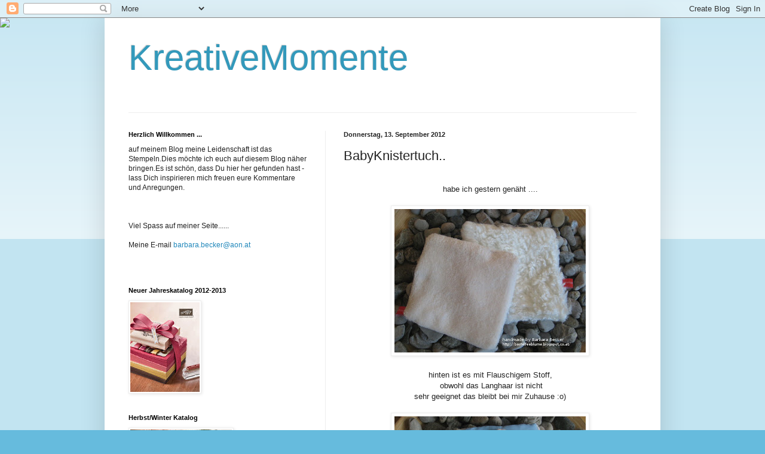

--- FILE ---
content_type: text/html; charset=UTF-8
request_url: http://bastelfeeblume.blogspot.com/2012/09/babyknistertuch.html
body_size: 27206
content:
<!DOCTYPE html>
<html class='v2' dir='ltr' lang='de'>
<head>
<link href='https://www.blogger.com/static/v1/widgets/335934321-css_bundle_v2.css' rel='stylesheet' type='text/css'/>
<meta content='width=1100' name='viewport'/>
<meta content='text/html; charset=UTF-8' http-equiv='Content-Type'/>
<meta content='blogger' name='generator'/>
<link href='http://bastelfeeblume.blogspot.com/favicon.ico' rel='icon' type='image/x-icon'/>
<link href='http://bastelfeeblume.blogspot.com/2012/09/babyknistertuch.html' rel='canonical'/>
<link rel="alternate" type="application/atom+xml" title="KreativeMomente - Atom" href="http://bastelfeeblume.blogspot.com/feeds/posts/default" />
<link rel="alternate" type="application/rss+xml" title="KreativeMomente - RSS" href="http://bastelfeeblume.blogspot.com/feeds/posts/default?alt=rss" />
<link rel="service.post" type="application/atom+xml" title="KreativeMomente - Atom" href="https://www.blogger.com/feeds/1057839157732140206/posts/default" />

<link rel="alternate" type="application/atom+xml" title="KreativeMomente - Atom" href="http://bastelfeeblume.blogspot.com/feeds/4268396433757759468/comments/default" />
<!--Can't find substitution for tag [blog.ieCssRetrofitLinks]-->
<link href='https://blogger.googleusercontent.com/img/b/R29vZ2xl/AVvXsEhiWzeRST_vOZDEzgjWzqx5hs2Ho7ej419VwAi1FLvvHS8X7NNq_20d55qnfnB3yRis1q2Yba-UG6-sjNi7Vom5h6HwgAThzZeIk7iU0MLbzAZcaCGEc4YafElvOO6Wy8XmwHzj0mwzEFnM/s320/IMG_9140blog.JPG' rel='image_src'/>
<meta content='http://bastelfeeblume.blogspot.com/2012/09/babyknistertuch.html' property='og:url'/>
<meta content='BabyKnistertuch..' property='og:title'/>
<meta content='   habe ich gestern genäht ....         hinten ist es mit Flauschigem Stoff,    obwohl das Langhaar ist nicht   sehr geeignet das bleibt bei...' property='og:description'/>
<meta content='https://blogger.googleusercontent.com/img/b/R29vZ2xl/AVvXsEhiWzeRST_vOZDEzgjWzqx5hs2Ho7ej419VwAi1FLvvHS8X7NNq_20d55qnfnB3yRis1q2Yba-UG6-sjNi7Vom5h6HwgAThzZeIk7iU0MLbzAZcaCGEc4YafElvOO6Wy8XmwHzj0mwzEFnM/w1200-h630-p-k-no-nu/IMG_9140blog.JPG' property='og:image'/>
<title>KreativeMomente: BabyKnistertuch..</title>
<style id='page-skin-1' type='text/css'><!--
/*
-----------------------------------------------
Blogger Template Style
Name:     Simple
Designer: Blogger
URL:      www.blogger.com
----------------------------------------------- */
/* Content
----------------------------------------------- */
body {
font: normal normal 12px Arial, Tahoma, Helvetica, FreeSans, sans-serif;
color: #222222;
background: #66bbdd none repeat scroll top left;
padding: 0 40px 40px 40px;
}
html body .region-inner {
min-width: 0;
max-width: 100%;
width: auto;
}
h2 {
font-size: 22px;
}
a:link {
text-decoration:none;
color: #2288bb;
}
a:visited {
text-decoration:none;
color: #888888;
}
a:hover {
text-decoration:underline;
color: #33aaff;
}
.body-fauxcolumn-outer .fauxcolumn-inner {
background: transparent url(https://resources.blogblog.com/blogblog/data/1kt/simple/body_gradient_tile_light.png) repeat scroll top left;
_background-image: none;
}
.body-fauxcolumn-outer .cap-top {
position: absolute;
z-index: 1;
height: 400px;
width: 100%;
}
.body-fauxcolumn-outer .cap-top .cap-left {
width: 100%;
background: transparent url(https://resources.blogblog.com/blogblog/data/1kt/simple/gradients_light.png) repeat-x scroll top left;
_background-image: none;
}
.content-outer {
-moz-box-shadow: 0 0 40px rgba(0, 0, 0, .15);
-webkit-box-shadow: 0 0 5px rgba(0, 0, 0, .15);
-goog-ms-box-shadow: 0 0 10px #333333;
box-shadow: 0 0 40px rgba(0, 0, 0, .15);
margin-bottom: 1px;
}
.content-inner {
padding: 10px 10px;
}
.content-inner {
background-color: #ffffff;
}
/* Header
----------------------------------------------- */
.header-outer {
background: transparent none repeat-x scroll 0 -400px;
_background-image: none;
}
.Header h1 {
font: normal normal 60px Arial, Tahoma, Helvetica, FreeSans, sans-serif;
color: #3399bb;
text-shadow: -1px -1px 1px rgba(0, 0, 0, .2);
}
.Header h1 a {
color: #3399bb;
}
.Header .description {
font-size: 140%;
color: #777777;
}
.header-inner .Header .titlewrapper {
padding: 22px 30px;
}
.header-inner .Header .descriptionwrapper {
padding: 0 30px;
}
/* Tabs
----------------------------------------------- */
.tabs-inner .section:first-child {
border-top: 1px solid #eeeeee;
}
.tabs-inner .section:first-child ul {
margin-top: -1px;
border-top: 1px solid #eeeeee;
border-left: 0 solid #eeeeee;
border-right: 0 solid #eeeeee;
}
.tabs-inner .widget ul {
background: #f5f5f5 url(https://resources.blogblog.com/blogblog/data/1kt/simple/gradients_light.png) repeat-x scroll 0 -800px;
_background-image: none;
border-bottom: 1px solid #eeeeee;
margin-top: 0;
margin-left: -30px;
margin-right: -30px;
}
.tabs-inner .widget li a {
display: inline-block;
padding: .6em 1em;
font: normal normal 14px Arial, Tahoma, Helvetica, FreeSans, sans-serif;
color: #999999;
border-left: 1px solid #ffffff;
border-right: 1px solid #eeeeee;
}
.tabs-inner .widget li:first-child a {
border-left: none;
}
.tabs-inner .widget li.selected a, .tabs-inner .widget li a:hover {
color: #000000;
background-color: #eeeeee;
text-decoration: none;
}
/* Columns
----------------------------------------------- */
.main-outer {
border-top: 0 solid #eeeeee;
}
.fauxcolumn-left-outer .fauxcolumn-inner {
border-right: 1px solid #eeeeee;
}
.fauxcolumn-right-outer .fauxcolumn-inner {
border-left: 1px solid #eeeeee;
}
/* Headings
----------------------------------------------- */
div.widget > h2,
div.widget h2.title {
margin: 0 0 1em 0;
font: normal bold 11px Arial, Tahoma, Helvetica, FreeSans, sans-serif;
color: #000000;
}
/* Widgets
----------------------------------------------- */
.widget .zippy {
color: #999999;
text-shadow: 2px 2px 1px rgba(0, 0, 0, .1);
}
.widget .popular-posts ul {
list-style: none;
}
/* Posts
----------------------------------------------- */
h2.date-header {
font: normal bold 11px Arial, Tahoma, Helvetica, FreeSans, sans-serif;
}
.date-header span {
background-color: transparent;
color: #222222;
padding: inherit;
letter-spacing: inherit;
margin: inherit;
}
.main-inner {
padding-top: 30px;
padding-bottom: 30px;
}
.main-inner .column-center-inner {
padding: 0 15px;
}
.main-inner .column-center-inner .section {
margin: 0 15px;
}
.post {
margin: 0 0 25px 0;
}
h3.post-title, .comments h4 {
font: normal normal 22px Arial, Tahoma, Helvetica, FreeSans, sans-serif;
margin: .75em 0 0;
}
.post-body {
font-size: 110%;
line-height: 1.4;
position: relative;
}
.post-body img, .post-body .tr-caption-container, .Profile img, .Image img,
.BlogList .item-thumbnail img {
padding: 2px;
background: #ffffff;
border: 1px solid #eeeeee;
-moz-box-shadow: 1px 1px 5px rgba(0, 0, 0, .1);
-webkit-box-shadow: 1px 1px 5px rgba(0, 0, 0, .1);
box-shadow: 1px 1px 5px rgba(0, 0, 0, .1);
}
.post-body img, .post-body .tr-caption-container {
padding: 5px;
}
.post-body .tr-caption-container {
color: #222222;
}
.post-body .tr-caption-container img {
padding: 0;
background: transparent;
border: none;
-moz-box-shadow: 0 0 0 rgba(0, 0, 0, .1);
-webkit-box-shadow: 0 0 0 rgba(0, 0, 0, .1);
box-shadow: 0 0 0 rgba(0, 0, 0, .1);
}
.post-header {
margin: 0 0 1.5em;
line-height: 1.6;
font-size: 90%;
}
.post-footer {
margin: 20px -2px 0;
padding: 5px 10px;
color: #666666;
background-color: #f9f9f9;
border-bottom: 1px solid #eeeeee;
line-height: 1.6;
font-size: 90%;
}
#comments .comment-author {
padding-top: 1.5em;
border-top: 1px solid #eeeeee;
background-position: 0 1.5em;
}
#comments .comment-author:first-child {
padding-top: 0;
border-top: none;
}
.avatar-image-container {
margin: .2em 0 0;
}
#comments .avatar-image-container img {
border: 1px solid #eeeeee;
}
/* Comments
----------------------------------------------- */
.comments .comments-content .icon.blog-author {
background-repeat: no-repeat;
background-image: url([data-uri]);
}
.comments .comments-content .loadmore a {
border-top: 1px solid #999999;
border-bottom: 1px solid #999999;
}
.comments .comment-thread.inline-thread {
background-color: #f9f9f9;
}
.comments .continue {
border-top: 2px solid #999999;
}
/* Accents
---------------------------------------------- */
.section-columns td.columns-cell {
border-left: 1px solid #eeeeee;
}
.blog-pager {
background: transparent none no-repeat scroll top center;
}
.blog-pager-older-link, .home-link,
.blog-pager-newer-link {
background-color: #ffffff;
padding: 5px;
}
.footer-outer {
border-top: 0 dashed #bbbbbb;
}
/* Mobile
----------------------------------------------- */
body.mobile  {
background-size: auto;
}
.mobile .body-fauxcolumn-outer {
background: transparent none repeat scroll top left;
}
.mobile .body-fauxcolumn-outer .cap-top {
background-size: 100% auto;
}
.mobile .content-outer {
-webkit-box-shadow: 0 0 3px rgba(0, 0, 0, .15);
box-shadow: 0 0 3px rgba(0, 0, 0, .15);
}
.mobile .tabs-inner .widget ul {
margin-left: 0;
margin-right: 0;
}
.mobile .post {
margin: 0;
}
.mobile .main-inner .column-center-inner .section {
margin: 0;
}
.mobile .date-header span {
padding: 0.1em 10px;
margin: 0 -10px;
}
.mobile h3.post-title {
margin: 0;
}
.mobile .blog-pager {
background: transparent none no-repeat scroll top center;
}
.mobile .footer-outer {
border-top: none;
}
.mobile .main-inner, .mobile .footer-inner {
background-color: #ffffff;
}
.mobile-index-contents {
color: #222222;
}
.mobile-link-button {
background-color: #2288bb;
}
.mobile-link-button a:link, .mobile-link-button a:visited {
color: #ffffff;
}
.mobile .tabs-inner .section:first-child {
border-top: none;
}
.mobile .tabs-inner .PageList .widget-content {
background-color: #eeeeee;
color: #000000;
border-top: 1px solid #eeeeee;
border-bottom: 1px solid #eeeeee;
}
.mobile .tabs-inner .PageList .widget-content .pagelist-arrow {
border-left: 1px solid #eeeeee;
}

--></style>
<style id='template-skin-1' type='text/css'><!--
body {
min-width: 930px;
}
.content-outer, .content-fauxcolumn-outer, .region-inner {
min-width: 930px;
max-width: 930px;
_width: 930px;
}
.main-inner .columns {
padding-left: 360px;
padding-right: 0px;
}
.main-inner .fauxcolumn-center-outer {
left: 360px;
right: 0px;
/* IE6 does not respect left and right together */
_width: expression(this.parentNode.offsetWidth -
parseInt("360px") -
parseInt("0px") + 'px');
}
.main-inner .fauxcolumn-left-outer {
width: 360px;
}
.main-inner .fauxcolumn-right-outer {
width: 0px;
}
.main-inner .column-left-outer {
width: 360px;
right: 100%;
margin-left: -360px;
}
.main-inner .column-right-outer {
width: 0px;
margin-right: -0px;
}
#layout {
min-width: 0;
}
#layout .content-outer {
min-width: 0;
width: 800px;
}
#layout .region-inner {
min-width: 0;
width: auto;
}
body#layout div.add_widget {
padding: 8px;
}
body#layout div.add_widget a {
margin-left: 32px;
}
--></style>
<link href='https://www.blogger.com/dyn-css/authorization.css?targetBlogID=1057839157732140206&amp;zx=f6166a56-889f-4276-97af-558fa42ac229' media='none' onload='if(media!=&#39;all&#39;)media=&#39;all&#39;' rel='stylesheet'/><noscript><link href='https://www.blogger.com/dyn-css/authorization.css?targetBlogID=1057839157732140206&amp;zx=f6166a56-889f-4276-97af-558fa42ac229' rel='stylesheet'/></noscript>
<meta name='google-adsense-platform-account' content='ca-host-pub-1556223355139109'/>
<meta name='google-adsense-platform-domain' content='blogspot.com'/>

</head>
<body class='loading variant-pale'>
<div class='navbar section' id='navbar' name='Navbar'><div class='widget Navbar' data-version='1' id='Navbar1'><script type="text/javascript">
    function setAttributeOnload(object, attribute, val) {
      if(window.addEventListener) {
        window.addEventListener('load',
          function(){ object[attribute] = val; }, false);
      } else {
        window.attachEvent('onload', function(){ object[attribute] = val; });
      }
    }
  </script>
<div id="navbar-iframe-container"></div>
<script type="text/javascript" src="https://apis.google.com/js/platform.js"></script>
<script type="text/javascript">
      gapi.load("gapi.iframes:gapi.iframes.style.bubble", function() {
        if (gapi.iframes && gapi.iframes.getContext) {
          gapi.iframes.getContext().openChild({
              url: 'https://www.blogger.com/navbar/1057839157732140206?po\x3d4268396433757759468\x26origin\x3dhttp://bastelfeeblume.blogspot.com',
              where: document.getElementById("navbar-iframe-container"),
              id: "navbar-iframe"
          });
        }
      });
    </script><script type="text/javascript">
(function() {
var script = document.createElement('script');
script.type = 'text/javascript';
script.src = '//pagead2.googlesyndication.com/pagead/js/google_top_exp.js';
var head = document.getElementsByTagName('head')[0];
if (head) {
head.appendChild(script);
}})();
</script>
</div></div>
<div class='body-fauxcolumns'>
<div class='fauxcolumn-outer body-fauxcolumn-outer'>
<div class='cap-top'>
<div class='cap-left'></div>
<div class='cap-right'></div>
</div>
<div class='fauxborder-left'>
<div class='fauxborder-right'></div>
<div class='fauxcolumn-inner'>
</div>
</div>
<div class='cap-bottom'>
<div class='cap-left'></div>
<div class='cap-right'></div>
</div>
</div>
</div>
<div class='content'>
<div class='content-fauxcolumns'>
<div class='fauxcolumn-outer content-fauxcolumn-outer'>
<div class='cap-top'>
<div class='cap-left'></div>
<div class='cap-right'></div>
</div>
<div class='fauxborder-left'>
<div class='fauxborder-right'></div>
<div class='fauxcolumn-inner'>
</div>
</div>
<div class='cap-bottom'>
<div class='cap-left'></div>
<div class='cap-right'></div>
</div>
</div>
</div>
<div class='content-outer'>
<div class='content-cap-top cap-top'>
<div class='cap-left'></div>
<div class='cap-right'></div>
</div>
<div class='fauxborder-left content-fauxborder-left'>
<div class='fauxborder-right content-fauxborder-right'></div>
<div class='content-inner'>
<header>
<div class='header-outer'>
<div class='header-cap-top cap-top'>
<div class='cap-left'></div>
<div class='cap-right'></div>
</div>
<div class='fauxborder-left header-fauxborder-left'>
<div class='fauxborder-right header-fauxborder-right'></div>
<div class='region-inner header-inner'>
<div class='header section' id='header' name='Header'><div class='widget Header' data-version='1' id='Header1'>
<div id='header-inner'>
<div class='titlewrapper'>
<h1 class='title'>
<a href='http://bastelfeeblume.blogspot.com/'>
KreativeMomente
</a>
</h1>
</div>
<div class='descriptionwrapper'>
<p class='description'><span>
</span></p>
</div>
</div>
</div></div>
</div>
</div>
<div class='header-cap-bottom cap-bottom'>
<div class='cap-left'></div>
<div class='cap-right'></div>
</div>
</div>
</header>
<div class='tabs-outer'>
<div class='tabs-cap-top cap-top'>
<div class='cap-left'></div>
<div class='cap-right'></div>
</div>
<div class='fauxborder-left tabs-fauxborder-left'>
<div class='fauxborder-right tabs-fauxborder-right'></div>
<div class='region-inner tabs-inner'>
<div class='tabs no-items section' id='crosscol' name='Spaltenübergreifend'></div>
<div class='tabs no-items section' id='crosscol-overflow' name='Cross-Column 2'></div>
</div>
</div>
<div class='tabs-cap-bottom cap-bottom'>
<div class='cap-left'></div>
<div class='cap-right'></div>
</div>
</div>
<div class='main-outer'>
<div class='main-cap-top cap-top'>
<div class='cap-left'></div>
<div class='cap-right'></div>
</div>
<div class='fauxborder-left main-fauxborder-left'>
<div class='fauxborder-right main-fauxborder-right'></div>
<div class='region-inner main-inner'>
<div class='columns fauxcolumns'>
<div class='fauxcolumn-outer fauxcolumn-center-outer'>
<div class='cap-top'>
<div class='cap-left'></div>
<div class='cap-right'></div>
</div>
<div class='fauxborder-left'>
<div class='fauxborder-right'></div>
<div class='fauxcolumn-inner'>
</div>
</div>
<div class='cap-bottom'>
<div class='cap-left'></div>
<div class='cap-right'></div>
</div>
</div>
<div class='fauxcolumn-outer fauxcolumn-left-outer'>
<div class='cap-top'>
<div class='cap-left'></div>
<div class='cap-right'></div>
</div>
<div class='fauxborder-left'>
<div class='fauxborder-right'></div>
<div class='fauxcolumn-inner'>
</div>
</div>
<div class='cap-bottom'>
<div class='cap-left'></div>
<div class='cap-right'></div>
</div>
</div>
<div class='fauxcolumn-outer fauxcolumn-right-outer'>
<div class='cap-top'>
<div class='cap-left'></div>
<div class='cap-right'></div>
</div>
<div class='fauxborder-left'>
<div class='fauxborder-right'></div>
<div class='fauxcolumn-inner'>
</div>
</div>
<div class='cap-bottom'>
<div class='cap-left'></div>
<div class='cap-right'></div>
</div>
</div>
<!-- corrects IE6 width calculation -->
<div class='columns-inner'>
<div class='column-center-outer'>
<div class='column-center-inner'>
<div class='main section' id='main' name='Hauptbereich'><div class='widget Blog' data-version='1' id='Blog1'>
<div class='blog-posts hfeed'>

          <div class="date-outer">
        
<h2 class='date-header'><span>Donnerstag, 13. September 2012</span></h2>

          <div class="date-posts">
        
<div class='post-outer'>
<div class='post hentry' itemscope='itemscope' itemtype='http://schema.org/BlogPosting'>
<a name='4268396433757759468'></a>
<h3 class='post-title entry-title' itemprop='name'>
BabyKnistertuch..
</h3>
<div class='post-header'>
<div class='post-header-line-1'></div>
</div>
<div class='post-body entry-content' id='post-body-4268396433757759468' itemprop='articleBody'>
<div class="separator" style="clear: both; text-align: center;">
<br /></div>
<div class="separator" style="clear: both; text-align: center;">
habe ich gestern genäht ....</div>
<div class="separator" style="clear: both; text-align: center;">
<br /></div>
<div class="separator" style="clear: both; text-align: center;">
<a href="https://blogger.googleusercontent.com/img/b/R29vZ2xl/AVvXsEhiWzeRST_vOZDEzgjWzqx5hs2Ho7ej419VwAi1FLvvHS8X7NNq_20d55qnfnB3yRis1q2Yba-UG6-sjNi7Vom5h6HwgAThzZeIk7iU0MLbzAZcaCGEc4YafElvOO6Wy8XmwHzj0mwzEFnM/s1600/IMG_9140blog.JPG" imageanchor="1" style="margin-left: 1em; margin-right: 1em;"><img border="0" hea="true" height="240" src="https://blogger.googleusercontent.com/img/b/R29vZ2xl/AVvXsEhiWzeRST_vOZDEzgjWzqx5hs2Ho7ej419VwAi1FLvvHS8X7NNq_20d55qnfnB3yRis1q2Yba-UG6-sjNi7Vom5h6HwgAThzZeIk7iU0MLbzAZcaCGEc4YafElvOO6Wy8XmwHzj0mwzEFnM/s320/IMG_9140blog.JPG" width="320" /></a></div>
<div class="separator" style="clear: both; text-align: center;">
<br /></div>
<div class="separator" style="clear: both; text-align: center;">
hinten ist es mit Flauschigem Stoff,</div>
<div class="separator" style="clear: both; text-align: center;">
&nbsp;obwohl das Langhaar ist nicht </div>
<div class="separator" style="clear: both; text-align: center;">
sehr geeignet das bleibt bei mir Zuhause :o)</div>
<br />
<div class="separator" style="clear: both; text-align: center;">
<a href="https://blogger.googleusercontent.com/img/b/R29vZ2xl/AVvXsEjibXVPUbYj95eGROpty-rKFOViNkf1qiRvQ0GIj7JBoDpYWdab0kvXj2UAhg0osEiLMSboIGx4DjsMDq4zoeuERC8MmGFY6Ec8wCLtr7ZQBaXdr6qZHi3JGLKrzGX4jO40DakOqNnd9Waj/s1600/IMG_9141blog.JPG" imageanchor="1" style="margin-left: 1em; margin-right: 1em;"><img border="0" hea="true" height="240" src="https://blogger.googleusercontent.com/img/b/R29vZ2xl/AVvXsEjibXVPUbYj95eGROpty-rKFOViNkf1qiRvQ0GIj7JBoDpYWdab0kvXj2UAhg0osEiLMSboIGx4DjsMDq4zoeuERC8MmGFY6Ec8wCLtr7ZQBaXdr6qZHi3JGLKrzGX4jO40DakOqNnd9Waj/s320/IMG_9141blog.JPG" width="320" /></a></div>
<div class="separator" style="clear: both; text-align: center;">
<br /></div>
<div class="separator" style="clear: both; text-align: center;">
vorne&nbsp;mit Farbigen Stoff fehlt mir nur noch eine </div>
<div class="separator" style="clear: both; text-align: center;">
Stickmaschine oder ?? ..lach..</div>
<br />
<div class="separator" style="clear: both; text-align: center;">
<a href="https://blogger.googleusercontent.com/img/b/R29vZ2xl/AVvXsEhRzxdVX2jxn_AHd-pJF7KQipQprfXJZ24USs544fzX9043TEjn9ZdwEi3gu0Aax-Rvd-RoxHdUKSc7yOxk76VggfJWKpHP0ZqN7NJNY2O-tm69PN8pT4hMxC0uv_WmmHm_p1IRk-bpj3-4/s1600/IMG_9142blog.JPG" imageanchor="1" style="margin-left: 1em; margin-right: 1em;"><img border="0" hea="true" height="240" src="https://blogger.googleusercontent.com/img/b/R29vZ2xl/AVvXsEhRzxdVX2jxn_AHd-pJF7KQipQprfXJZ24USs544fzX9043TEjn9ZdwEi3gu0Aax-Rvd-RoxHdUKSc7yOxk76VggfJWKpHP0ZqN7NJNY2O-tm69PN8pT4hMxC0uv_WmmHm_p1IRk-bpj3-4/s320/IMG_9142blog.JPG" width="320" /></a></div>
<div class="separator" style="clear: both; text-align: center;">
<br /></div>
<div class="separator" style="clear: both; text-align: center;">
danke das du hier warst wünsche dir </div>
<div class="separator" style="clear: both; text-align: center;">
noch einen schönen und Kreativen Tag</div>
<div class="separator" style="clear: both; text-align: center;">
Barbara </div>
<div style='clear: both;'></div>
</div>
<div class='post-footer'>
<div class='post-footer-line post-footer-line-1'><span class='post-author vcard'>
Eingestellt von
<span class='fn'>Barbara</span>
</span>
<span class='post-timestamp'>
um
<a class='timestamp-link' href='http://bastelfeeblume.blogspot.com/2012/09/babyknistertuch.html' itemprop='url' rel='bookmark' title='permanent link'><abbr class='published' itemprop='datePublished' title='2012-09-13T08:39:00+02:00'>08:39</abbr></a>
</span>
<span class='post-comment-link'>
</span>
<span class='post-icons'>
<span class='item-action'>
<a href='https://www.blogger.com/email-post/1057839157732140206/4268396433757759468' title='Post per E-Mail senden'>
<img alt='' class='icon-action' height='13' src='http://img1.blogblog.com/img/icon18_email.gif' width='18'/>
</a>
</span>
<span class='item-control blog-admin pid-703504485'>
<a href='https://www.blogger.com/post-edit.g?blogID=1057839157732140206&postID=4268396433757759468&from=pencil' title='Post bearbeiten'>
<img alt='' class='icon-action' height='18' src='https://resources.blogblog.com/img/icon18_edit_allbkg.gif' width='18'/>
</a>
</span>
</span>
</div>
<div class='post-footer-line post-footer-line-2'></div>
<div class='post-footer-line post-footer-line-3'><span class='post-location'>
</span>
</div>
</div>
</div>
<div class='comments' id='comments'>
<a name='comments'></a>
<h4>10 Kommentare:</h4>
<div class='comments-content'>
<script async='async' src='' type='text/javascript'></script>
<script type='text/javascript'>
    (function() {
      var items = null;
      var msgs = null;
      var config = {};

// <![CDATA[
      var cursor = null;
      if (items && items.length > 0) {
        cursor = parseInt(items[items.length - 1].timestamp) + 1;
      }

      var bodyFromEntry = function(entry) {
        var text = (entry &&
                    ((entry.content && entry.content.$t) ||
                     (entry.summary && entry.summary.$t))) ||
            '';
        if (entry && entry.gd$extendedProperty) {
          for (var k in entry.gd$extendedProperty) {
            if (entry.gd$extendedProperty[k].name == 'blogger.contentRemoved') {
              return '<span class="deleted-comment">' + text + '</span>';
            }
          }
        }
        return text;
      }

      var parse = function(data) {
        cursor = null;
        var comments = [];
        if (data && data.feed && data.feed.entry) {
          for (var i = 0, entry; entry = data.feed.entry[i]; i++) {
            var comment = {};
            // comment ID, parsed out of the original id format
            var id = /blog-(\d+).post-(\d+)/.exec(entry.id.$t);
            comment.id = id ? id[2] : null;
            comment.body = bodyFromEntry(entry);
            comment.timestamp = Date.parse(entry.published.$t) + '';
            if (entry.author && entry.author.constructor === Array) {
              var auth = entry.author[0];
              if (auth) {
                comment.author = {
                  name: (auth.name ? auth.name.$t : undefined),
                  profileUrl: (auth.uri ? auth.uri.$t : undefined),
                  avatarUrl: (auth.gd$image ? auth.gd$image.src : undefined)
                };
              }
            }
            if (entry.link) {
              if (entry.link[2]) {
                comment.link = comment.permalink = entry.link[2].href;
              }
              if (entry.link[3]) {
                var pid = /.*comments\/default\/(\d+)\?.*/.exec(entry.link[3].href);
                if (pid && pid[1]) {
                  comment.parentId = pid[1];
                }
              }
            }
            comment.deleteclass = 'item-control blog-admin';
            if (entry.gd$extendedProperty) {
              for (var k in entry.gd$extendedProperty) {
                if (entry.gd$extendedProperty[k].name == 'blogger.itemClass') {
                  comment.deleteclass += ' ' + entry.gd$extendedProperty[k].value;
                } else if (entry.gd$extendedProperty[k].name == 'blogger.displayTime') {
                  comment.displayTime = entry.gd$extendedProperty[k].value;
                }
              }
            }
            comments.push(comment);
          }
        }
        return comments;
      };

      var paginator = function(callback) {
        if (hasMore()) {
          var url = config.feed + '?alt=json&v=2&orderby=published&reverse=false&max-results=50';
          if (cursor) {
            url += '&published-min=' + new Date(cursor).toISOString();
          }
          window.bloggercomments = function(data) {
            var parsed = parse(data);
            cursor = parsed.length < 50 ? null
                : parseInt(parsed[parsed.length - 1].timestamp) + 1
            callback(parsed);
            window.bloggercomments = null;
          }
          url += '&callback=bloggercomments';
          var script = document.createElement('script');
          script.type = 'text/javascript';
          script.src = url;
          document.getElementsByTagName('head')[0].appendChild(script);
        }
      };
      var hasMore = function() {
        return !!cursor;
      };
      var getMeta = function(key, comment) {
        if ('iswriter' == key) {
          var matches = !!comment.author
              && comment.author.name == config.authorName
              && comment.author.profileUrl == config.authorUrl;
          return matches ? 'true' : '';
        } else if ('deletelink' == key) {
          return config.baseUri + '/comment/delete/'
               + config.blogId + '/' + comment.id;
        } else if ('deleteclass' == key) {
          return comment.deleteclass;
        }
        return '';
      };

      var replybox = null;
      var replyUrlParts = null;
      var replyParent = undefined;

      var onReply = function(commentId, domId) {
        if (replybox == null) {
          // lazily cache replybox, and adjust to suit this style:
          replybox = document.getElementById('comment-editor');
          if (replybox != null) {
            replybox.height = '250px';
            replybox.style.display = 'block';
            replyUrlParts = replybox.src.split('#');
          }
        }
        if (replybox && (commentId !== replyParent)) {
          replybox.src = '';
          document.getElementById(domId).insertBefore(replybox, null);
          replybox.src = replyUrlParts[0]
              + (commentId ? '&parentID=' + commentId : '')
              + '#' + replyUrlParts[1];
          replyParent = commentId;
        }
      };

      var hash = (window.location.hash || '#').substring(1);
      var startThread, targetComment;
      if (/^comment-form_/.test(hash)) {
        startThread = hash.substring('comment-form_'.length);
      } else if (/^c[0-9]+$/.test(hash)) {
        targetComment = hash.substring(1);
      }

      // Configure commenting API:
      var configJso = {
        'maxDepth': config.maxThreadDepth
      };
      var provider = {
        'id': config.postId,
        'data': items,
        'loadNext': paginator,
        'hasMore': hasMore,
        'getMeta': getMeta,
        'onReply': onReply,
        'rendered': true,
        'initComment': targetComment,
        'initReplyThread': startThread,
        'config': configJso,
        'messages': msgs
      };

      var render = function() {
        if (window.goog && window.goog.comments) {
          var holder = document.getElementById('comment-holder');
          window.goog.comments.render(holder, provider);
        }
      };

      // render now, or queue to render when library loads:
      if (window.goog && window.goog.comments) {
        render();
      } else {
        window.goog = window.goog || {};
        window.goog.comments = window.goog.comments || {};
        window.goog.comments.loadQueue = window.goog.comments.loadQueue || [];
        window.goog.comments.loadQueue.push(render);
      }
    })();
// ]]>
  </script>
<div id='comment-holder'>
<div class="comment-thread toplevel-thread"><ol id="top-ra"><li class="comment" id="c5703303234007390240"><div class="avatar-image-container"><img src="//blogger.googleusercontent.com/img/b/R29vZ2xl/AVvXsEikwMJVMpmqOg533TwNu1oOcI9WHBQI3qYO_OqJnm_ffoawrRNY8WI2O8r86DMYkWjrrhC-9Nvzc-nDABDslQTbFvJUu_duZhjKQ64j0Bv22R0HS0wGdwAubt6R8vl6B-0/s45-c/995994_198019320363728_433877028_n.jpg" alt=""/></div><div class="comment-block"><div class="comment-header"><cite class="user"><a href="https://www.blogger.com/profile/08651568712569596975" rel="nofollow">Tascha</a></cite><span class="icon user "></span><span class="datetime secondary-text"><a rel="nofollow" href="http://bastelfeeblume.blogspot.com/2012/09/babyknistertuch.html?showComment=1347519965412#c5703303234007390240">13. September 2012 um 09:06</a></span></div><p class="comment-content">Liebe Barbara, <br>oh sind die Toll! Mia hat diese Tücher früher immer geliebt - aber wir hatten nur die gekauften und nicht so wunderschöne selbstgemachte!<br>GLG<br>Tascha</p><span class="comment-actions secondary-text"><a class="comment-reply" target="_self" data-comment-id="5703303234007390240">Antworten</a><span class="item-control blog-admin blog-admin pid-900914853"><a target="_self" href="https://www.blogger.com/comment/delete/1057839157732140206/5703303234007390240">Löschen</a></span></span></div><div class="comment-replies"><div id="c5703303234007390240-rt" class="comment-thread inline-thread hidden"><span class="thread-toggle thread-expanded"><span class="thread-arrow"></span><span class="thread-count"><a target="_self">Antworten</a></span></span><ol id="c5703303234007390240-ra" class="thread-chrome thread-expanded"><div></div><div id="c5703303234007390240-continue" class="continue"><a class="comment-reply" target="_self" data-comment-id="5703303234007390240">Antworten</a></div></ol></div></div><div class="comment-replybox-single" id="c5703303234007390240-ce"></div></li><li class="comment" id="c7038807606492397301"><div class="avatar-image-container"><img src="//blogger.googleusercontent.com/img/b/R29vZ2xl/AVvXsEhvsZ9hKjcBJPOJsTJOuP407IOvfS9AzEbCldCOKEovx6w947TUcOAj-niMMROqkHaPVDjNJ5FpRVerFdgt_A8Np9cN1adqMWWmHy7NAHHOGZThItsZ3tcWRyoareVp0BU/s45-c/DSCF0583_200x267.jpg" alt=""/></div><div class="comment-block"><div class="comment-header"><cite class="user"><a href="https://www.blogger.com/profile/12753683984912639167" rel="nofollow">Moni</a></cite><span class="icon user "></span><span class="datetime secondary-text"><a rel="nofollow" href="http://bastelfeeblume.blogspot.com/2012/09/babyknistertuch.html?showComment=1347520769971#c7038807606492397301">13. September 2012 um 09:19</a></span></div><p class="comment-content">Oh ganz schön, Barbara! und eben selbst gemacht ist halt schon speziell!<br>GLG<br>Moni</p><span class="comment-actions secondary-text"><a class="comment-reply" target="_self" data-comment-id="7038807606492397301">Antworten</a><span class="item-control blog-admin blog-admin pid-532522428"><a target="_self" href="https://www.blogger.com/comment/delete/1057839157732140206/7038807606492397301">Löschen</a></span></span></div><div class="comment-replies"><div id="c7038807606492397301-rt" class="comment-thread inline-thread hidden"><span class="thread-toggle thread-expanded"><span class="thread-arrow"></span><span class="thread-count"><a target="_self">Antworten</a></span></span><ol id="c7038807606492397301-ra" class="thread-chrome thread-expanded"><div></div><div id="c7038807606492397301-continue" class="continue"><a class="comment-reply" target="_self" data-comment-id="7038807606492397301">Antworten</a></div></ol></div></div><div class="comment-replybox-single" id="c7038807606492397301-ce"></div></li><li class="comment" id="c8957386511838162157"><div class="avatar-image-container"><img src="//blogger.googleusercontent.com/img/b/R29vZ2xl/AVvXsEhNdjT4GtnJLp3JaZRuD0IljiPvow95Ex4f9uQukTSqdnBTGo050Y9qqoP189MWavzddqfx-aQt9b4ByPETuquLjh2KnQXbWG4D4fjylPYwv_wiij_h7fza-2eLeve229k/s45-c/Foto+laube.jpg" alt=""/></div><div class="comment-block"><div class="comment-header"><cite class="user"><a href="https://www.blogger.com/profile/09437978716516532293" rel="nofollow">                                 made-by-Heike</a></cite><span class="icon user "></span><span class="datetime secondary-text"><a rel="nofollow" href="http://bastelfeeblume.blogspot.com/2012/09/babyknistertuch.html?showComment=1347522207791#c8957386511838162157">13. September 2012 um 09:43</a></span></div><p class="comment-content">soooo süüüüß und kuschelig, liebe Barbara!<br>Sag mal, eigentlich hatte ich ja eine Überraschung auf meinem Blog für DICH&#9829;...oder magst DU es vielleicht doch nicht?! :-)<br>Herzliche Grüße<br>Heike</p><span class="comment-actions secondary-text"><a class="comment-reply" target="_self" data-comment-id="8957386511838162157">Antworten</a><span class="item-control blog-admin blog-admin pid-631460584"><a target="_self" href="https://www.blogger.com/comment/delete/1057839157732140206/8957386511838162157">Löschen</a></span></span></div><div class="comment-replies"><div id="c8957386511838162157-rt" class="comment-thread inline-thread hidden"><span class="thread-toggle thread-expanded"><span class="thread-arrow"></span><span class="thread-count"><a target="_self">Antworten</a></span></span><ol id="c8957386511838162157-ra" class="thread-chrome thread-expanded"><div></div><div id="c8957386511838162157-continue" class="continue"><a class="comment-reply" target="_self" data-comment-id="8957386511838162157">Antworten</a></div></ol></div></div><div class="comment-replybox-single" id="c8957386511838162157-ce"></div></li><li class="comment" id="c5984435897438436649"><div class="avatar-image-container"><img src="//blogger.googleusercontent.com/img/b/R29vZ2xl/AVvXsEiR5zHggdhOIqZtw-rjamMhJux0Qq8VVA4cQHVYKtqpj5UURU-DZXzAmGB1QGrlXETVKLMm2VVqUZWJh47B42lMJm4bvGP5Fbb7HSATccdS3pBrjPnGMzdC6miZgMiSGbo/s45-c/DSC00117+klein.jpg" alt=""/></div><div class="comment-block"><div class="comment-header"><cite class="user"><a href="https://www.blogger.com/profile/16921363161570871052" rel="nofollow">creat.ING[dh]</a></cite><span class="icon user "></span><span class="datetime secondary-text"><a rel="nofollow" href="http://bastelfeeblume.blogspot.com/2012/09/babyknistertuch.html?showComment=1347523193995#c5984435897438436649">13. September 2012 um 09:59</a></span></div><p class="comment-content">Die sind toll geworden, und ich finde, es muss nicht immer überall wo was darauf gestickt werden. Ich habe schon Wege gefunden, dass ich auch ganz gut Ohne Stickmaschine leben kann. Schau ma mal wie lange ich es aushalte ;)<br>Was hast du denn in die Tücher reingetan damit es knister. Ich wollte auch schon mal etwas nähen, wußte aber nicht was ich reintun soll.<br>lieber Gruß<br>dodo</p><span class="comment-actions secondary-text"><a class="comment-reply" target="_self" data-comment-id="5984435897438436649">Antworten</a><span class="item-control blog-admin blog-admin pid-91525825"><a target="_self" href="https://www.blogger.com/comment/delete/1057839157732140206/5984435897438436649">Löschen</a></span></span></div><div class="comment-replies"><div id="c5984435897438436649-rt" class="comment-thread inline-thread hidden"><span class="thread-toggle thread-expanded"><span class="thread-arrow"></span><span class="thread-count"><a target="_self">Antworten</a></span></span><ol id="c5984435897438436649-ra" class="thread-chrome thread-expanded"><div></div><div id="c5984435897438436649-continue" class="continue"><a class="comment-reply" target="_self" data-comment-id="5984435897438436649">Antworten</a></div></ol></div></div><div class="comment-replybox-single" id="c5984435897438436649-ce"></div></li><li class="comment" id="c443160005203846903"><div class="avatar-image-container"><img src="//blogger.googleusercontent.com/img/b/R29vZ2xl/AVvXsEhHHlk5PdB_4vzCsJz27tqrjofY6jjl0rBPDmxdx3zR9OOp4bKzL72JkXRKo7Z56rqORRd9Zo3dNOb1Z4kUduVPT6ZZCD9AaIq1dGPOYAHofZxKS-G5NF6uCok0JlGYaA/s45-c/IMG_20160628_132846.jpg" alt=""/></div><div class="comment-block"><div class="comment-header"><cite class="user"><a href="https://www.blogger.com/profile/13999500852715803971" rel="nofollow">Jennifer Royer-Rösl</a></cite><span class="icon user "></span><span class="datetime secondary-text"><a rel="nofollow" href="http://bastelfeeblume.blogspot.com/2012/09/babyknistertuch.html?showComment=1347525027310#c443160005203846903">13. September 2012 um 10:30</a></span></div><p class="comment-content">Hallo Barbara,<br><br>du warst wieder richtig fleißig und die Tücher sind richtig schön geworden! Die Babys werden sie bestimmt lieben :) Eine Stickmaschine wäre echt eine tolle Anschaffung; aber die sind ja so furchtbar teuer :(<br><br>Einen schönen Tag und liebe Grüße, sendet dir,<br>Jenny :)</p><span class="comment-actions secondary-text"><a class="comment-reply" target="_self" data-comment-id="443160005203846903">Antworten</a><span class="item-control blog-admin blog-admin pid-1886189287"><a target="_self" href="https://www.blogger.com/comment/delete/1057839157732140206/443160005203846903">Löschen</a></span></span></div><div class="comment-replies"><div id="c443160005203846903-rt" class="comment-thread inline-thread hidden"><span class="thread-toggle thread-expanded"><span class="thread-arrow"></span><span class="thread-count"><a target="_self">Antworten</a></span></span><ol id="c443160005203846903-ra" class="thread-chrome thread-expanded"><div></div><div id="c443160005203846903-continue" class="continue"><a class="comment-reply" target="_self" data-comment-id="443160005203846903">Antworten</a></div></ol></div></div><div class="comment-replybox-single" id="c443160005203846903-ce"></div></li><li class="comment" id="c5301891146024576721"><div class="avatar-image-container"><img src="//blogger.googleusercontent.com/img/b/R29vZ2xl/AVvXsEhccWj77zKHZF_UVq7XxnsGjcu8byDZS8efvbXsy0d2EpocUxK6GN80B4ADIwcB-0vxqZRIFSbXro6j_wzThvi9B_4oIqHTYjgRZ0_bqNR0Ks5jTYWNixFu54gnTXTIag/s45-c/DSC01551.JPG" alt=""/></div><div class="comment-block"><div class="comment-header"><cite class="user"><a href="https://www.blogger.com/profile/16602656537340887488" rel="nofollow">SilviA</a></cite><span class="icon user "></span><span class="datetime secondary-text"><a rel="nofollow" href="http://bastelfeeblume.blogspot.com/2012/09/babyknistertuch.html?showComment=1347525414253#c5301891146024576721">13. September 2012 um 10:36</a></span></div><p class="comment-content">liebe Barbara<br>oh sind deine Tüchlein toll, mit den lieben Stoffen, geht es auch ohne Stickmaschine ;-)<br>liebe grüße SilviA</p><span class="comment-actions secondary-text"><a class="comment-reply" target="_self" data-comment-id="5301891146024576721">Antworten</a><span class="item-control blog-admin blog-admin pid-98454989"><a target="_self" href="https://www.blogger.com/comment/delete/1057839157732140206/5301891146024576721">Löschen</a></span></span></div><div class="comment-replies"><div id="c5301891146024576721-rt" class="comment-thread inline-thread hidden"><span class="thread-toggle thread-expanded"><span class="thread-arrow"></span><span class="thread-count"><a target="_self">Antworten</a></span></span><ol id="c5301891146024576721-ra" class="thread-chrome thread-expanded"><div></div><div id="c5301891146024576721-continue" class="continue"><a class="comment-reply" target="_self" data-comment-id="5301891146024576721">Antworten</a></div></ol></div></div><div class="comment-replybox-single" id="c5301891146024576721-ce"></div></li><li class="comment" id="c8495770955417222489"><div class="avatar-image-container"><img src="//blogger.googleusercontent.com/img/b/R29vZ2xl/AVvXsEjnx2kTEDlpfgsCIYLgACYvhR_X_DK0eRlv20cO3mweLeF33VoIJJVc_MJ8qVpHYPSi5TmYlayRd5MrBjjZUZYgDWwx1zr4lq6rXLchv8mkEWvEDFshVPHRgRPItCAUMvo/s45-c/Scannen0001.bmp" alt=""/></div><div class="comment-block"><div class="comment-header"><cite class="user"><a href="https://www.blogger.com/profile/15134275433052645185" rel="nofollow">Brigitte</a></cite><span class="icon user "></span><span class="datetime secondary-text"><a rel="nofollow" href="http://bastelfeeblume.blogspot.com/2012/09/babyknistertuch.html?showComment=1347529249471#c8495770955417222489">13. September 2012 um 11:40</a></span></div><p class="comment-content">hallo barbara<br>danke für deine netten kommentare<br>ich bin leider kein profi wie du <br>du machst so viele süße sachen <br>egal ob aus papier oder stoff<br>liebe grüße aus innsbruck<br>brigitte <br></p><span class="comment-actions secondary-text"><a class="comment-reply" target="_self" data-comment-id="8495770955417222489">Antworten</a><span class="item-control blog-admin blog-admin pid-1562978102"><a target="_self" href="https://www.blogger.com/comment/delete/1057839157732140206/8495770955417222489">Löschen</a></span></span></div><div class="comment-replies"><div id="c8495770955417222489-rt" class="comment-thread inline-thread hidden"><span class="thread-toggle thread-expanded"><span class="thread-arrow"></span><span class="thread-count"><a target="_self">Antworten</a></span></span><ol id="c8495770955417222489-ra" class="thread-chrome thread-expanded"><div></div><div id="c8495770955417222489-continue" class="continue"><a class="comment-reply" target="_self" data-comment-id="8495770955417222489">Antworten</a></div></ol></div></div><div class="comment-replybox-single" id="c8495770955417222489-ce"></div></li><li class="comment" id="c7661915381784436624"><div class="avatar-image-container"><img src="//blogger.googleusercontent.com/img/b/R29vZ2xl/AVvXsEjwqJcypHPKLTX1g0XuIbuxdEtuocAiI3CVN27NQF68zS1rXemLSxt-h11QJO7fePX-0QAOkN63Ap_OkDgTm__4PrxQwwSYN3PDmcoHKrC7ejAFk1GVmx2a9788SH_u6A/s45-c/Ulrike+-mein+Foto+13.04.2019.jpg" alt=""/></div><div class="comment-block"><div class="comment-header"><cite class="user"><a href="https://www.blogger.com/profile/17358148367383040846" rel="nofollow">Ulrike</a></cite><span class="icon user "></span><span class="datetime secondary-text"><a rel="nofollow" href="http://bastelfeeblume.blogspot.com/2012/09/babyknistertuch.html?showComment=1347531637194#c7661915381784436624">13. September 2012 um 12:20</a></span></div><p class="comment-content">Hallo Barbara, die sind ja total schön geworden.<br>Es muss nicht immer etwas Gesticktes drauf. Sie sind doch schon allein wegen der Handarbeit etwas Besonderes.<br>Ganz liebe Grüsse Ulrike</p><span class="comment-actions secondary-text"><a class="comment-reply" target="_self" data-comment-id="7661915381784436624">Antworten</a><span class="item-control blog-admin blog-admin pid-967649357"><a target="_self" href="https://www.blogger.com/comment/delete/1057839157732140206/7661915381784436624">Löschen</a></span></span></div><div class="comment-replies"><div id="c7661915381784436624-rt" class="comment-thread inline-thread hidden"><span class="thread-toggle thread-expanded"><span class="thread-arrow"></span><span class="thread-count"><a target="_self">Antworten</a></span></span><ol id="c7661915381784436624-ra" class="thread-chrome thread-expanded"><div></div><div id="c7661915381784436624-continue" class="continue"><a class="comment-reply" target="_self" data-comment-id="7661915381784436624">Antworten</a></div></ol></div></div><div class="comment-replybox-single" id="c7661915381784436624-ce"></div></li><li class="comment" id="c9068384274911154024"><div class="avatar-image-container"><img src="//resources.blogblog.com/img/blank.gif" alt=""/></div><div class="comment-block"><div class="comment-header"><cite class="user">Anonym</cite><span class="icon user "></span><span class="datetime secondary-text"><a rel="nofollow" href="http://bastelfeeblume.blogspot.com/2012/09/babyknistertuch.html?showComment=1347540998395#c9068384274911154024">13. September 2012 um 14:56</a></span></div><p class="comment-content">Moin Barbara, <br>oh, sind die aber schön. Ja, das Tuch mit dem Fell ist wohl nicht so gut für Babys geeignet. Aber sehr schön sind sie alle, auch ohne Stickerei. <br>Liebe Grüße Heidi </p><span class="comment-actions secondary-text"><a class="comment-reply" target="_self" data-comment-id="9068384274911154024">Antworten</a><span class="item-control blog-admin blog-admin pid-1075600616"><a target="_self" href="https://www.blogger.com/comment/delete/1057839157732140206/9068384274911154024">Löschen</a></span></span></div><div class="comment-replies"><div id="c9068384274911154024-rt" class="comment-thread inline-thread hidden"><span class="thread-toggle thread-expanded"><span class="thread-arrow"></span><span class="thread-count"><a target="_self">Antworten</a></span></span><ol id="c9068384274911154024-ra" class="thread-chrome thread-expanded"><div></div><div id="c9068384274911154024-continue" class="continue"><a class="comment-reply" target="_self" data-comment-id="9068384274911154024">Antworten</a></div></ol></div></div><div class="comment-replybox-single" id="c9068384274911154024-ce"></div></li><li class="comment" id="c1332228665814769296"><div class="avatar-image-container"><img src="//www.blogger.com/img/blogger_logo_round_35.png" alt=""/></div><div class="comment-block"><div class="comment-header"><cite class="user"><a href="https://www.blogger.com/profile/14443366393260802303" rel="nofollow">Kreative Träume</a></cite><span class="icon user "></span><span class="datetime secondary-text"><a rel="nofollow" href="http://bastelfeeblume.blogspot.com/2012/09/babyknistertuch.html?showComment=1347606075948#c1332228665814769296">14. September 2012 um 09:01</a></span></div><p class="comment-content">Liebe Barbara, <br>wenn ich diese schöne Tücher sehe, werde ich ganz wehmütig, dass in meinem Umkreis keine Babies mehr sind...<br>Die sind so toll und erinnern mich an die Zeit, wo ich meinen beiden verschiedene Stoffe zum Knuddeln gegeben habe...<br>Liebe Grüsse, Andrea</p><span class="comment-actions secondary-text"><a class="comment-reply" target="_self" data-comment-id="1332228665814769296">Antworten</a><span class="item-control blog-admin blog-admin pid-2051533355"><a target="_self" href="https://www.blogger.com/comment/delete/1057839157732140206/1332228665814769296">Löschen</a></span></span></div><div class="comment-replies"><div id="c1332228665814769296-rt" class="comment-thread inline-thread hidden"><span class="thread-toggle thread-expanded"><span class="thread-arrow"></span><span class="thread-count"><a target="_self">Antworten</a></span></span><ol id="c1332228665814769296-ra" class="thread-chrome thread-expanded"><div></div><div id="c1332228665814769296-continue" class="continue"><a class="comment-reply" target="_self" data-comment-id="1332228665814769296">Antworten</a></div></ol></div></div><div class="comment-replybox-single" id="c1332228665814769296-ce"></div></li></ol><div id="top-continue" class="continue"><a class="comment-reply" target="_self">Kommentar hinzufügen</a></div><div class="comment-replybox-thread" id="top-ce"></div><div class="loadmore hidden" data-post-id="4268396433757759468"><a target="_self">Weitere laden...</a></div></div>
</div>
</div>
<p class='comment-footer'>
<div class='comment-form'>
<a name='comment-form'></a>
<p>schön das du da bist, danke für deine lieben Worte...Glg Barbara</p>
<p>Hinweis: Nur ein Mitglied dieses Blogs kann Kommentare posten.</p>
<a href='https://www.blogger.com/comment/frame/1057839157732140206?po=4268396433757759468&hl=de&saa=85391&origin=http://bastelfeeblume.blogspot.com' id='comment-editor-src'></a>
<iframe allowtransparency='true' class='blogger-iframe-colorize blogger-comment-from-post' frameborder='0' height='410px' id='comment-editor' name='comment-editor' src='' width='100%'></iframe>
<script src='https://www.blogger.com/static/v1/jsbin/2830521187-comment_from_post_iframe.js' type='text/javascript'></script>
<script type='text/javascript'>
      BLOG_CMT_createIframe('https://www.blogger.com/rpc_relay.html');
    </script>
</div>
</p>
<div id='backlinks-container'>
<div id='Blog1_backlinks-container'>
</div>
</div>
</div>
</div>

        </div></div>
      
</div>
<div class='blog-pager' id='blog-pager'>
<span id='blog-pager-newer-link'>
<a class='blog-pager-newer-link' href='http://bastelfeeblume.blogspot.com/2012/09/meine-ersten.html' id='Blog1_blog-pager-newer-link' title='Neuerer Post'>Neuerer Post</a>
</span>
<span id='blog-pager-older-link'>
<a class='blog-pager-older-link' href='http://bastelfeeblume.blogspot.com/2012/09/babykarten.html' id='Blog1_blog-pager-older-link' title='Älterer Post'>Älterer Post</a>
</span>
<a class='home-link' href='http://bastelfeeblume.blogspot.com/'>Startseite</a>
</div>
<div class='clear'></div>
<div class='post-feeds'>
<div class='feed-links'>
Abonnieren
<a class='feed-link' href='http://bastelfeeblume.blogspot.com/feeds/4268396433757759468/comments/default' target='_blank' type='application/atom+xml'>Kommentare zum Post (Atom)</a>
</div>
</div>
</div></div>
</div>
</div>
<div class='column-left-outer'>
<div class='column-left-inner'>
<aside>
<div class='sidebar section' id='sidebar-left-1'><div class='widget Text' data-version='1' id='Text1'>
<h2 class='title'>Herzlich Willkommen ...</h2>
<div class='widget-content'>
auf meinem Blog meine Leidenschaft ist das Stempeln.Dies möchte ich euch auf diesem Blog näher bringen.Es ist schön, dass Du hier her gefunden hast - lass Dich inspirieren mich freuen eure Kommentare und Anregungen.<br/><br/><br/><br/>Viel Spass auf meiner Seite......<br/><br/>Meine E-mail <a href="mailto:barbara.becker@aon.at">barbara.becker@aon.at</a><br/><br/><br/>
</div>
<div class='clear'></div>
</div><div class='widget Image' data-version='1' id='Image2'>
<h2>Neuer Jahreskatalog 2012-2013</h2>
<div class='widget-content'>
<a href='http://www2.stampinup.com/de/documents/20121001_AnnualCatalogue_de-EU.pdf'>
<img alt='Neuer Jahreskatalog 2012-2013' height='150' id='Image2_img' src='https://blogger.googleusercontent.com/img/b/R29vZ2xl/AVvXsEgMOt6j7uzjPIccZaUFFA1wRS5MPp4bYe0XfGU0dNNI2YIm5RtYRGu84Oi7kC-g40WX9TIWWl3n1aLxdbidGYZC8h1EqpZ0tBWPzIc2ObYjTUyK4mJ3Iw_laNZO-lfSCPEfLmQ2c-TlpXKJ/s350/20121001_AnnualCatalogue_EU.jpg' width='116'/>
</a>
<br/>
</div>
<div class='clear'></div>
</div><div class='widget Image' data-version='1' id='Image1'>
<h2>Herbst/Winter Katalog</h2>
<div class='widget-content'>
<a href='http://204.228.150.61/catalogs/flash/de-DE/20120801_av43kng_AutumnWinter_de-EU/index.html'>
<img alt='Herbst/Winter Katalog' height='221' id='Image1_img' src='https://blogger.googleusercontent.com/img/b/R29vZ2xl/AVvXsEhzvFKREzpk4cnE1HtTAerCBd5Bu0Vu_6DaAfMTlL-79UG8USLfTKzXfjLPpwar5UXpFRnEIEdTI1OStWMPUxKTGEwOaiweWNToV7oceYhWbk50ByJlGTp688o_riNEN4zoNoMpffIrBAly/s350/555555.bmp' width='170'/>
</a>
<br/>
<span class='caption'>Klicke auf das Bild und sehe dir           den Katalog online an. Gültig:1.09.2012 - 31.01.2013</span>
</div>
<div class='clear'></div>
</div><div class='widget HTML' data-version='1' id='HTML3'>
<div class='widget-content'>
<script>document.write(unescape("%3Cstyle%20type%3D%22text/css%22%3E%0Abody%20%7B%20background-image%20%3A%20url%28%22http%3A//thecutestblogontheblock.com/backgrounds/ButterflyDelight.jpg%20%22%29%3B%20background-position%3A%20center%3B%20background-repeat%3A%20no-repeat%3B%20%20background-attachment%20%3A%20fixed%3B%20%7D%0A%3C/style%3E%0A%3Cscript%20type%3D%22text/javascript%22%3E%0Avar%20div%20%3D%20document.createElement%28%27div%27%29%3B%0Adiv.setAttribute%28%27style%27%2C%22position%3A%20absolute%3B%20left%3A%200px%3B%20top%3A%2030px%3B%20z-index%3A%2050%3B%20width%3A%20150px%3B%20height%3A%2045px%3B%22%29%3B%0Adiv.innerHTML%20%3D%20%27%3Ca%20target%3D%22_blank%22%20href%3D%22%20http%3A//www.thecutestblogontheblock.com%22%3E%3Cimg%20border%3D%220%22%20src%3D%22http%3A//www.thecutestblogontheblock.com/images/tag.png%22%3E%3C/a%3E%27%3B%0Adocument.getElementsByTagName%28%27body%27%29.item%280%29.appendChild%28div%29%3B%0A%3C/script%3E"));</script>
</div>
<div class='clear'></div>
</div>
<div class='widget BlogArchive' data-version='1' id='BlogArchive1'>
<h2>Blog-Archiv</h2>
<div class='widget-content'>
<div id='ArchiveList'>
<div id='BlogArchive1_ArchiveList'>
<ul class='hierarchy'>
<li class='archivedate expanded'>
<a class='toggle' href='javascript:void(0)'>
<span class='zippy toggle-open'>

        &#9660;&#160;
      
</span>
</a>
<a class='post-count-link' href='http://bastelfeeblume.blogspot.com/2012/'>
2012
</a>
<span class='post-count' dir='ltr'>(168)</span>
<ul class='hierarchy'>
<li class='archivedate collapsed'>
<a class='toggle' href='javascript:void(0)'>
<span class='zippy'>

        &#9658;&#160;
      
</span>
</a>
<a class='post-count-link' href='http://bastelfeeblume.blogspot.com/2012/10/'>
Oktober
</a>
<span class='post-count' dir='ltr'>(6)</span>
</li>
</ul>
<ul class='hierarchy'>
<li class='archivedate expanded'>
<a class='toggle' href='javascript:void(0)'>
<span class='zippy toggle-open'>

        &#9660;&#160;
      
</span>
</a>
<a class='post-count-link' href='http://bastelfeeblume.blogspot.com/2012/09/'>
September
</a>
<span class='post-count' dir='ltr'>(20)</span>
<ul class='posts'>
<li><a href='http://bastelfeeblume.blogspot.com/2012/09/herbst.html'>Herbst....</a></li>
<li><a href='http://bastelfeeblume.blogspot.com/2012/09/scentsationel-season.html'>Scentsationel Season..</a></li>
<li><a href='http://bastelfeeblume.blogspot.com/2012/09/kirschkerne.html'>Kirschkerne...</a></li>
<li><a href='http://bastelfeeblume.blogspot.com/2012/09/post-ist-gekommen.html'>Post ist gekommen ...</a></li>
<li><a href='http://bastelfeeblume.blogspot.com/2012/09/mein-patenkind.html'>Mein Patenkind</a></li>
<li><a href='http://bastelfeeblume.blogspot.com/2012/09/diese-geburstagsbox.html'>Diese GeburstagsBox...</a></li>
<li><a href='http://bastelfeeblume.blogspot.com/2012/09/junge-oder-madchen.html'>Junge oder Mädchen??</a></li>
<li><a href='http://bastelfeeblume.blogspot.com/2012/09/kellnerblocke-weihnachtlich.html'>KellnerBlöcke - Weihnachtlich....</a></li>
<li><a href='http://bastelfeeblume.blogspot.com/2012/09/apfel.html'>Äpfel..</a></li>
<li><a href='http://bastelfeeblume.blogspot.com/2012/09/meine-ersten.html'>Meine ersten...</a></li>
<li><a href='http://bastelfeeblume.blogspot.com/2012/09/babyknistertuch.html'>BabyKnistertuch..</a></li>
<li><a href='http://bastelfeeblume.blogspot.com/2012/09/babykarten.html'>BabyKarten...</a></li>
<li><a href='http://bastelfeeblume.blogspot.com/2012/09/award.html'>Award...</a></li>
<li><a href='http://bastelfeeblume.blogspot.com/2012/09/fur-ein-neugeborenes.html'>Für ein Neugeborenes....</a></li>
<li><a href='http://bastelfeeblume.blogspot.com/2012/09/stampin-up.html'>Stampin up...</a></li>
<li><a href='http://bastelfeeblume.blogspot.com/2012/09/pilze.html'>Pilze...</a></li>
<li><a href='http://bastelfeeblume.blogspot.com/2012/09/mutterkindpass-hulle.html'>Mutterkindpass Hülle....</a></li>
<li><a href='http://bastelfeeblume.blogspot.com/2012/09/ein-gru-aus-der-kuche.html'>Ein gruß aus der Küche</a></li>
<li><a href='http://bastelfeeblume.blogspot.com/2012/09/schmetterlinge.html'>Schmetterlinge....</a></li>
<li><a href='http://bastelfeeblume.blogspot.com/2012/09/kellnerblocke.html'>Kellnerblöcke....</a></li>
</ul>
</li>
</ul>
<ul class='hierarchy'>
<li class='archivedate collapsed'>
<a class='toggle' href='javascript:void(0)'>
<span class='zippy'>

        &#9658;&#160;
      
</span>
</a>
<a class='post-count-link' href='http://bastelfeeblume.blogspot.com/2012/08/'>
August
</a>
<span class='post-count' dir='ltr'>(11)</span>
</li>
</ul>
<ul class='hierarchy'>
<li class='archivedate collapsed'>
<a class='toggle' href='javascript:void(0)'>
<span class='zippy'>

        &#9658;&#160;
      
</span>
</a>
<a class='post-count-link' href='http://bastelfeeblume.blogspot.com/2012/07/'>
Juli
</a>
<span class='post-count' dir='ltr'>(21)</span>
</li>
</ul>
<ul class='hierarchy'>
<li class='archivedate collapsed'>
<a class='toggle' href='javascript:void(0)'>
<span class='zippy'>

        &#9658;&#160;
      
</span>
</a>
<a class='post-count-link' href='http://bastelfeeblume.blogspot.com/2012/06/'>
Juni
</a>
<span class='post-count' dir='ltr'>(14)</span>
</li>
</ul>
<ul class='hierarchy'>
<li class='archivedate collapsed'>
<a class='toggle' href='javascript:void(0)'>
<span class='zippy'>

        &#9658;&#160;
      
</span>
</a>
<a class='post-count-link' href='http://bastelfeeblume.blogspot.com/2012/05/'>
Mai
</a>
<span class='post-count' dir='ltr'>(5)</span>
</li>
</ul>
<ul class='hierarchy'>
<li class='archivedate collapsed'>
<a class='toggle' href='javascript:void(0)'>
<span class='zippy'>

        &#9658;&#160;
      
</span>
</a>
<a class='post-count-link' href='http://bastelfeeblume.blogspot.com/2012/04/'>
April
</a>
<span class='post-count' dir='ltr'>(17)</span>
</li>
</ul>
<ul class='hierarchy'>
<li class='archivedate collapsed'>
<a class='toggle' href='javascript:void(0)'>
<span class='zippy'>

        &#9658;&#160;
      
</span>
</a>
<a class='post-count-link' href='http://bastelfeeblume.blogspot.com/2012/03/'>
März
</a>
<span class='post-count' dir='ltr'>(29)</span>
</li>
</ul>
<ul class='hierarchy'>
<li class='archivedate collapsed'>
<a class='toggle' href='javascript:void(0)'>
<span class='zippy'>

        &#9658;&#160;
      
</span>
</a>
<a class='post-count-link' href='http://bastelfeeblume.blogspot.com/2012/02/'>
Februar
</a>
<span class='post-count' dir='ltr'>(18)</span>
</li>
</ul>
<ul class='hierarchy'>
<li class='archivedate collapsed'>
<a class='toggle' href='javascript:void(0)'>
<span class='zippy'>

        &#9658;&#160;
      
</span>
</a>
<a class='post-count-link' href='http://bastelfeeblume.blogspot.com/2012/01/'>
Januar
</a>
<span class='post-count' dir='ltr'>(27)</span>
</li>
</ul>
</li>
</ul>
<ul class='hierarchy'>
<li class='archivedate collapsed'>
<a class='toggle' href='javascript:void(0)'>
<span class='zippy'>

        &#9658;&#160;
      
</span>
</a>
<a class='post-count-link' href='http://bastelfeeblume.blogspot.com/2011/'>
2011
</a>
<span class='post-count' dir='ltr'>(44)</span>
<ul class='hierarchy'>
<li class='archivedate collapsed'>
<a class='toggle' href='javascript:void(0)'>
<span class='zippy'>

        &#9658;&#160;
      
</span>
</a>
<a class='post-count-link' href='http://bastelfeeblume.blogspot.com/2011/11/'>
November
</a>
<span class='post-count' dir='ltr'>(3)</span>
</li>
</ul>
<ul class='hierarchy'>
<li class='archivedate collapsed'>
<a class='toggle' href='javascript:void(0)'>
<span class='zippy'>

        &#9658;&#160;
      
</span>
</a>
<a class='post-count-link' href='http://bastelfeeblume.blogspot.com/2011/09/'>
September
</a>
<span class='post-count' dir='ltr'>(19)</span>
</li>
</ul>
<ul class='hierarchy'>
<li class='archivedate collapsed'>
<a class='toggle' href='javascript:void(0)'>
<span class='zippy'>

        &#9658;&#160;
      
</span>
</a>
<a class='post-count-link' href='http://bastelfeeblume.blogspot.com/2011/08/'>
August
</a>
<span class='post-count' dir='ltr'>(4)</span>
</li>
</ul>
<ul class='hierarchy'>
<li class='archivedate collapsed'>
<a class='toggle' href='javascript:void(0)'>
<span class='zippy'>

        &#9658;&#160;
      
</span>
</a>
<a class='post-count-link' href='http://bastelfeeblume.blogspot.com/2011/07/'>
Juli
</a>
<span class='post-count' dir='ltr'>(9)</span>
</li>
</ul>
<ul class='hierarchy'>
<li class='archivedate collapsed'>
<a class='toggle' href='javascript:void(0)'>
<span class='zippy'>

        &#9658;&#160;
      
</span>
</a>
<a class='post-count-link' href='http://bastelfeeblume.blogspot.com/2011/06/'>
Juni
</a>
<span class='post-count' dir='ltr'>(2)</span>
</li>
</ul>
<ul class='hierarchy'>
<li class='archivedate collapsed'>
<a class='toggle' href='javascript:void(0)'>
<span class='zippy'>

        &#9658;&#160;
      
</span>
</a>
<a class='post-count-link' href='http://bastelfeeblume.blogspot.com/2011/05/'>
Mai
</a>
<span class='post-count' dir='ltr'>(3)</span>
</li>
</ul>
<ul class='hierarchy'>
<li class='archivedate collapsed'>
<a class='toggle' href='javascript:void(0)'>
<span class='zippy'>

        &#9658;&#160;
      
</span>
</a>
<a class='post-count-link' href='http://bastelfeeblume.blogspot.com/2011/01/'>
Januar
</a>
<span class='post-count' dir='ltr'>(4)</span>
</li>
</ul>
</li>
</ul>
<ul class='hierarchy'>
<li class='archivedate collapsed'>
<a class='toggle' href='javascript:void(0)'>
<span class='zippy'>

        &#9658;&#160;
      
</span>
</a>
<a class='post-count-link' href='http://bastelfeeblume.blogspot.com/2009/'>
2009
</a>
<span class='post-count' dir='ltr'>(13)</span>
<ul class='hierarchy'>
<li class='archivedate collapsed'>
<a class='toggle' href='javascript:void(0)'>
<span class='zippy'>

        &#9658;&#160;
      
</span>
</a>
<a class='post-count-link' href='http://bastelfeeblume.blogspot.com/2009/11/'>
November
</a>
<span class='post-count' dir='ltr'>(13)</span>
</li>
</ul>
</li>
</ul>
</div>
</div>
<div class='clear'></div>
</div>
</div><div class='widget Label' data-version='1' id='Label1'>
<h2>Labels</h2>
<div class='widget-content list-label-widget-content'>
<ul>
<li>
<a dir='ltr' href='http://bastelfeeblume.blogspot.com/search/label/Album'>Album</a>
<span dir='ltr'>(1)</span>
</li>
<li>
<a dir='ltr' href='http://bastelfeeblume.blogspot.com/search/label/Anleitungen'>Anleitungen</a>
<span dir='ltr'>(4)</span>
</li>
<li>
<a dir='ltr' href='http://bastelfeeblume.blogspot.com/search/label/Babykarte'>Babykarte</a>
<span dir='ltr'>(4)</span>
</li>
<li>
<a dir='ltr' href='http://bastelfeeblume.blogspot.com/search/label/Boxen%20und%20Schachteln'>Boxen und Schachteln</a>
<span dir='ltr'>(5)</span>
</li>
<li>
<a dir='ltr' href='http://bastelfeeblume.blogspot.com/search/label/Buttons'>Buttons</a>
<span dir='ltr'>(10)</span>
</li>
<li>
<a dir='ltr' href='http://bastelfeeblume.blogspot.com/search/label/Dankes%20Karten'>Dankes Karten</a>
<span dir='ltr'>(7)</span>
</li>
<li>
<a dir='ltr' href='http://bastelfeeblume.blogspot.com/search/label/Einladungen'>Einladungen</a>
<span dir='ltr'>(8)</span>
</li>
<li>
<a dir='ltr' href='http://bastelfeeblume.blogspot.com/search/label/Explosion%20box'>Explosion box</a>
<span dir='ltr'>(9)</span>
</li>
<li>
<a dir='ltr' href='http://bastelfeeblume.blogspot.com/search/label/Filzen'>Filzen</a>
<span dir='ltr'>(1)</span>
</li>
<li>
<a dir='ltr' href='http://bastelfeeblume.blogspot.com/search/label/Firmung%20-%20Kommunion%20-%20Konfirmation'>Firmung - Kommunion - Konfirmation</a>
<span dir='ltr'>(6)</span>
</li>
<li>
<a dir='ltr' href='http://bastelfeeblume.blogspot.com/search/label/Geburtstagskarten'>Geburtstagskarten</a>
<span dir='ltr'>(18)</span>
</li>
<li>
<a dir='ltr' href='http://bastelfeeblume.blogspot.com/search/label/Gen%C3%A4htes'>Genähtes</a>
<span dir='ltr'>(18)</span>
</li>
<li>
<a dir='ltr' href='http://bastelfeeblume.blogspot.com/search/label/Give%20away'>Give away</a>
<span dir='ltr'>(17)</span>
</li>
<li>
<a dir='ltr' href='http://bastelfeeblume.blogspot.com/search/label/Gutschein'>Gutschein</a>
<span dir='ltr'>(1)</span>
</li>
<li>
<a dir='ltr' href='http://bastelfeeblume.blogspot.com/search/label/Hochzeit'>Hochzeit</a>
<span dir='ltr'>(18)</span>
</li>
<li>
<a dir='ltr' href='http://bastelfeeblume.blogspot.com/search/label/Holz'>Holz</a>
<span dir='ltr'>(2)</span>
</li>
<li>
<a dir='ltr' href='http://bastelfeeblume.blogspot.com/search/label/Kalender%20und%20Bl%C3%B6cke'>Kalender und Blöcke</a>
<span dir='ltr'>(9)</span>
</li>
<li>
<a dir='ltr' href='http://bastelfeeblume.blogspot.com/search/label/Karten'>Karten</a>
<span dir='ltr'>(47)</span>
</li>
<li>
<a dir='ltr' href='http://bastelfeeblume.blogspot.com/search/label/Kerzen'>Kerzen</a>
<span dir='ltr'>(3)</span>
</li>
<li>
<a dir='ltr' href='http://bastelfeeblume.blogspot.com/search/label/Kleine%20Mitbringsel...'>Kleine Mitbringsel...</a>
<span dir='ltr'>(19)</span>
</li>
<li>
<a dir='ltr' href='http://bastelfeeblume.blogspot.com/search/label/Kleine%20Mitbringsel...Verpackungen'>Kleine Mitbringsel...Verpackungen</a>
<span dir='ltr'>(14)</span>
</li>
<li>
<a dir='ltr' href='http://bastelfeeblume.blogspot.com/search/label/K%C3%BCche'>Küche</a>
<span dir='ltr'>(4)</span>
</li>
<li>
<a dir='ltr' href='http://bastelfeeblume.blogspot.com/search/label/Lichtert%C3%BCten'>Lichtertüten</a>
<span dir='ltr'>(2)</span>
</li>
<li>
<a dir='ltr' href='http://bastelfeeblume.blogspot.com/search/label/Mein%20KreativeMomente%20Raum.....'>Mein KreativeMomente Raum.....</a>
<span dir='ltr'>(1)</span>
</li>
<li>
<a dir='ltr' href='http://bastelfeeblume.blogspot.com/search/label/Pillowbox'>Pillowbox</a>
<span dir='ltr'>(2)</span>
</li>
<li>
<a dir='ltr' href='http://bastelfeeblume.blogspot.com/search/label/Rezepte'>Rezepte</a>
<span dir='ltr'>(3)</span>
</li>
<li>
<a dir='ltr' href='http://bastelfeeblume.blogspot.com/search/label/Schachteln'>Schachteln</a>
<span dir='ltr'>(13)</span>
</li>
<li>
<a dir='ltr' href='http://bastelfeeblume.blogspot.com/search/label/Set%C2%B4s'>Set&#180;s</a>
<span dir='ltr'>(5)</span>
</li>
<li>
<a dir='ltr' href='http://bastelfeeblume.blogspot.com/search/label/Set%C2%B4s%20Card%20Holder'>Set&#180;s Card Holder</a>
<span dir='ltr'>(1)</span>
</li>
<li>
<a dir='ltr' href='http://bastelfeeblume.blogspot.com/search/label/Su'>Su</a>
<span dir='ltr'>(8)</span>
</li>
<li>
<a dir='ltr' href='http://bastelfeeblume.blogspot.com/search/label/Taufe'>Taufe</a>
<span dir='ltr'>(2)</span>
</li>
<li>
<a dir='ltr' href='http://bastelfeeblume.blogspot.com/search/label/Teelichter%20Firmung%20-%20Kommunion%20-%20Konfirmation'>Teelichter Firmung - Kommunion - Konfirmation</a>
<span dir='ltr'>(1)</span>
</li>
<li>
<a dir='ltr' href='http://bastelfeeblume.blogspot.com/search/label/The%20Cinch'>The Cinch</a>
<span dir='ltr'>(3)</span>
</li>
<li>
<a dir='ltr' href='http://bastelfeeblume.blogspot.com/search/label/Ton'>Ton</a>
<span dir='ltr'>(1)</span>
</li>
<li>
<a dir='ltr' href='http://bastelfeeblume.blogspot.com/search/label/Trauer%20Karten'>Trauer Karten</a>
<span dir='ltr'>(8)</span>
</li>
<li>
<a dir='ltr' href='http://bastelfeeblume.blogspot.com/search/label/Verpackung%20f%C3%BCr%20Schokopralinen'>Verpackung für Schokopralinen</a>
<span dir='ltr'>(5)</span>
</li>
<li>
<a dir='ltr' href='http://bastelfeeblume.blogspot.com/search/label/Washi%20Tape'>Washi Tape</a>
<span dir='ltr'>(8)</span>
</li>
<li>
<a dir='ltr' href='http://bastelfeeblume.blogspot.com/search/label/Weihnachten'>Weihnachten</a>
<span dir='ltr'>(2)</span>
</li>
</ul>
<div class='clear'></div>
</div>
</div><div class='widget Followers' data-version='1' id='Followers1'>
<h2 class='title'>Follower</h2>
<div class='widget-content'>
<div id='Followers1-wrapper'>
<div style='margin-right:2px;'>
<div><script type="text/javascript" src="https://apis.google.com/js/platform.js"></script>
<div id="followers-iframe-container"></div>
<script type="text/javascript">
    window.followersIframe = null;
    function followersIframeOpen(url) {
      gapi.load("gapi.iframes", function() {
        if (gapi.iframes && gapi.iframes.getContext) {
          window.followersIframe = gapi.iframes.getContext().openChild({
            url: url,
            where: document.getElementById("followers-iframe-container"),
            messageHandlersFilter: gapi.iframes.CROSS_ORIGIN_IFRAMES_FILTER,
            messageHandlers: {
              '_ready': function(obj) {
                window.followersIframe.getIframeEl().height = obj.height;
              },
              'reset': function() {
                window.followersIframe.close();
                followersIframeOpen("https://www.blogger.com/followers/frame/1057839157732140206?colors\x3dCgt0cmFuc3BhcmVudBILdHJhbnNwYXJlbnQaByMyMjIyMjIiByMyMjg4YmIqByNmZmZmZmYyByMwMDAwMDA6ByMyMjIyMjJCByMyMjg4YmJKByM5OTk5OTlSByMyMjg4YmJaC3RyYW5zcGFyZW50\x26pageSize\x3d21\x26hl\x3dde\x26origin\x3dhttp://bastelfeeblume.blogspot.com");
              },
              'open': function(url) {
                window.followersIframe.close();
                followersIframeOpen(url);
              }
            }
          });
        }
      });
    }
    followersIframeOpen("https://www.blogger.com/followers/frame/1057839157732140206?colors\x3dCgt0cmFuc3BhcmVudBILdHJhbnNwYXJlbnQaByMyMjIyMjIiByMyMjg4YmIqByNmZmZmZmYyByMwMDAwMDA6ByMyMjIyMjJCByMyMjg4YmJKByM5OTk5OTlSByMyMjg4YmJaC3RyYW5zcGFyZW50\x26pageSize\x3d21\x26hl\x3dde\x26origin\x3dhttp://bastelfeeblume.blogspot.com");
  </script></div>
</div>
</div>
<div class='clear'></div>
</div>
</div><div class='widget BlogList' data-version='1' id='BlogList1'>
<h2 class='title'>Meine Blog-Liste</h2>
<div class='widget-content'>
<div class='blog-list-container' id='BlogList1_container'>
<ul id='BlogList1_blogs'>
<li style='display: block;'>
<div class='blog-icon'>
<img data-lateloadsrc='https://lh3.googleusercontent.com/blogger_img_proxy/AEn0k_uBbLCMSmMrIRkT2b998u7mkCFgTdmO5Imp4xwlTckd03TzAMx4z1jAweoBW_lcPNWvjikETvSUXzQDecDlFrZL6R4wWkRMpw0ujS1CNl9Twsyzb_M=s16-w16-h16' height='16' width='16'/>
</div>
<div class='blog-content'>
<div class='blog-title'>
<a href='https://steckenpferdchen.blogspot.com/' target='_blank'>
******* Steckenpferdchen</a>
</div>
<div class='item-content'>
<div class='item-thumbnail'>
<a href='https://steckenpferdchen.blogspot.com/' target='_blank'>
<img alt='' border='0' height='72' src='https://blogger.googleusercontent.com/img/b/R29vZ2xl/AVvXsEhKwt42ybdTrH5KORDKRTpF12Jzuw9svj3tr6bSdCWc7JoI5ruS16-u71u6bfX8OwBpywyNqDOeAKXU09eDCi8Z4Av9BnjeFFaruCXGNKGIXYMxaO7dWPggFGKZ3mERs-cukD6IZmAWoQ0y_yT0HM3cXd7g_Z8sYwqBXeuBrlTt-zZZezCA2l2SwspOxiLB/s72-w640-h640-c/tuerchen_1-10_zusammenfassung_youtube.jpg' width='72'/>
</a>
</div>
<span class='item-title'>
<a href='https://steckenpferdchen.blogspot.com/2026/01/adventskalender-2025-alle-turchen.html' target='_blank'>
Adventskalender 2025 Alle Türchen
</a>
</span>
<div class='item-time'>
vor 2 Wochen
</div>
</div>
</div>
<div style='clear: both;'></div>
</li>
<li style='display: block;'>
<div class='blog-icon'>
<img data-lateloadsrc='https://lh3.googleusercontent.com/blogger_img_proxy/AEn0k_u66aZOQSzL7LpIihotiEUi8gxarL2btADJhPFT3mYI3YvByhTL6_g8TDqRFrFkGjkSsIOh6cnbzL7Dla1TE-rpKYV0mLn6UrymaB9TfQxs3CY=s16-w16-h16' height='16' width='16'/>
</div>
<div class='blog-content'>
<div class='blog-title'>
<a href='https://bluetenstempel.blogspot.com/' target='_blank'>
Blütenstempel</a>
</div>
<div class='item-content'>
<div class='item-thumbnail'>
<a href='https://bluetenstempel.blogspot.com/' target='_blank'>
<img alt='' border='0' height='72' src='https://blogger.googleusercontent.com/img/b/R29vZ2xl/AVvXsEid6GMwdO7rE2cRoRp3bXCc1BDV8vdWUB2vq4icb6EZ3AY7SlJTb9c6zDa0OJ6z6rPJlY4TuEmmEFNNS6GmNZPcFdfOUM2ljcM4u8wzkau-aPApKsyTNNRP-3tGjbiw6HnMFkY9lZ22ncKMsRsTPtVoNRRh0G2-z2yYRMrMAcHzIdLJ_w9BPkCuptCHLYs/s72-w510-h640-c/Lumii_20251221_152907418.jpg' width='72'/>
</a>
</div>
<span class='item-title'>
<a href='https://bluetenstempel.blogspot.com/2026/01/pinkfresh-studio-artful-foundations.html' target='_blank'>
Pinkfresh Studio &#8220;Artful Foundations&#8221; Release Blog Hop
</a>
</span>
<div class='item-time'>
vor 2 Wochen
</div>
</div>
</div>
<div style='clear: both;'></div>
</li>
<li style='display: block;'>
<div class='blog-icon'>
<img data-lateloadsrc='https://lh3.googleusercontent.com/blogger_img_proxy/AEn0k_vRyXtSVObAQbSrqvcgLzbwm5hgkrLyUq1rBy9ygjiKJoXj49mbTFtzmTy0-jiLlE3Mklt8O7RKk44QQY8FD-ywrJMp3Q=s16-w16-h16' height='16' width='16'/>
</div>
<div class='blog-content'>
<div class='blog-title'>
<a href='https://stempelmami.de/' target='_blank'>
Stempelmami</a>
</div>
<div class='item-content'>
<span class='item-title'>
<a href='https://stempelmami.de/44868/so-viel-neues-im-januar-fruehjahr-sommer-minikatalog-2026-bonustage-exklusiv-online-produkte-3-neue-kreativsets-und-das-neue-produkt-des-monats/?utm_source=rss&utm_medium=rss&utm_campaign=so-viel-neues-im-januar-fruehjahr-sommer-minikatalog-2026-bonustage-exklusiv-online-produkte-3-neue-kreativsets-und-das-neue-produkt-des-monats' target='_blank'>
So viel neues im Januar! Frühjahr Sommer Minikatalog 2026, Bonustage, 
Exklusiv Online Produkte, 3 neue Kreativsets und das neue Produkt des Monats
</a>
</span>
<div class='item-time'>
vor 3 Wochen
</div>
</div>
</div>
<div style='clear: both;'></div>
</li>
<li style='display: block;'>
<div class='blog-icon'>
<img data-lateloadsrc='https://lh3.googleusercontent.com/blogger_img_proxy/AEn0k_tapMAnFJsJDkDNhcWbyxlPyiM-7ahDzI8_ObR2kmpnn0HiAUPnNXa8p9m741nENkGcqtFku2R8m-WRUr4OaPlgliXRVHabnbg6dqXwIsv7XQ=s16-w16-h16' height='16' width='16'/>
</div>
<div class='blog-content'>
<div class='blog-title'>
<a href='https://made-by-imme.blogspot.com/' target='_blank'>
made-by-imme.de</a>
</div>
<div class='item-content'>
<div class='item-thumbnail'>
<a href='https://made-by-imme.blogspot.com/' target='_blank'>
<img alt='' border='0' height='72' src='https://blogger.googleusercontent.com/img/b/R29vZ2xl/AVvXsEhwEfP97GkKZO_4UNZQnD-ORO53MrnbbGEEEj7Pof40vgzGU3BrZFW8PXwjG4LnZ3keYJcy5TudMBB130wsAFGjOw8MxCuh5rvctj8DkLhZJ7BpjPzvqkl4tJOQ77fZEaQSUXiEdb1euhOuv3SmQvQ-Ava6-kG2k-Shbum1nTSCKgyNzwuNvnHP_dc79pE9/s72-c/Kartenideen-Herbst-Imme-Hansemann.jpg' width='72'/>
</a>
</div>
<span class='item-title'>
<a href='https://made-by-imme.blogspot.com/2025/09/ideen-fur-herbstliche-papierwerke.html' target='_blank'>
Ideen für herbstliche Papierwerke
</a>
</span>
<div class='item-time'>
vor 4 Monaten
</div>
</div>
</div>
<div style='clear: both;'></div>
</li>
<li style='display: block;'>
<div class='blog-icon'>
<img data-lateloadsrc='https://lh3.googleusercontent.com/blogger_img_proxy/AEn0k_svm__QcHzcydfKYPy2a5fPmP9s2pBGcY0GC-f26MHW11SJ4I_j53f3Hl0yrindPDiTia-N7qtDvHtczqc3m7ayJT3GlndFNo_meOaEmS0CkM8=s16-w16-h16' height='16' width='16'/>
</div>
<div class='blog-content'>
<div class='blog-title'>
<a href='https://creativelaedle.blogspot.com/' target='_blank'>
Creativelädle</a>
</div>
<div class='item-content'>
<div class='item-thumbnail'>
<a href='https://creativelaedle.blogspot.com/' target='_blank'>
<img alt='' border='0' height='72' src='https://blogger.googleusercontent.com/img/b/R29vZ2xl/AVvXsEiKn93s6HkByHRCjx7d34psiScvHFaR5MQMGw4SvIuERWcyZWJgJGnLHVhz-4N3BKq95JzUbK8H1fuQ78DJ3Ao5sri8uIEoL3zD5ZW13UK24oYTJgYJ9ojRKWpgXt7-ZBYmVOgKtQY3ddmJ7jbktDKvGt58F9AW7EqS6nTnyPQpeJmKL-A-AakQWZ6h6QW1/s72-w640-h190-c/demo_ldpg_hdr_de-de_0925_stampsale.webp' width='72'/>
</a>
</div>
<span class='item-title'>
<a href='https://creativelaedle.blogspot.com/2025/09/15-preisnachlass-auf-stempelsets-und.html' target='_blank'>
15% Preisnachlass auf Stempelsets und Stempelzubehör - Nur am 18.September
</a>
</span>
<div class='item-time'>
vor 4 Monaten
</div>
</div>
</div>
<div style='clear: both;'></div>
</li>
<li style='display: block;'>
<div class='blog-icon'>
<img data-lateloadsrc='https://lh3.googleusercontent.com/blogger_img_proxy/AEn0k_sPWsT5bpNaAsApAn29ZNV9MzIV4KsvgdHKfaarbGjaqE6U8F3qbdXtsC8w9Hc7rEz9xEWEuH2Y0SEP5TU5at8pO1pl2ls4YUIRmPT5z8KgILUK5yk=s16-w16-h16' height='16' width='16'/>
</div>
<div class='blog-content'>
<div class='blog-title'>
<a href='https://frtimtamdieerste.blogspot.com/' target='_blank'>
Fr.Timtam die erste</a>
</div>
<div class='item-content'>
<span class='item-title'>
<a href='https://frtimtamdieerste.blogspot.com/2022/03/zanderfilet-nach-mullerinart-mit.html' target='_blank'>
Zanderfilet nach " Müllerinart " mit gebratenen Mandeln a la Eva - Rezept 
Von Einsendungen Putzli
</a>
</span>
<div class='item-time'>
vor 3 Jahren
</div>
</div>
</div>
<div style='clear: both;'></div>
</li>
<li style='display: block;'>
<div class='blog-icon'>
<img data-lateloadsrc='https://lh3.googleusercontent.com/blogger_img_proxy/AEn0k_vMNqHLqbTDvHRumN7Z4DSfwhfO4J9jTi4RwneCjYFu1vdGrz3bsRnWpRsVS17ILGuop-Sr30QNB3L8UKC8enm-HogjRQ=s16-w16-h16' height='16' width='16'/>
</div>
<div class='blog-content'>
<div class='blog-title'>
<a href='https://flebbeart.com' target='_blank'>
FlebbeArt</a>
</div>
<div class='item-content'>
<span class='item-title'>
<a href='https://flebbeart.com/2021/12/19/rasselbande/' target='_blank'>
Rasselbande
</a>
</span>
<div class='item-time'>
vor 4 Jahren
</div>
</div>
</div>
<div style='clear: both;'></div>
</li>
<li style='display: block;'>
<div class='blog-icon'>
<img data-lateloadsrc='https://lh3.googleusercontent.com/blogger_img_proxy/AEn0k_tNOjLnnRxL9LAhy5lQy59ZlpHEH8i-M7QVWhY4gfN13xV-3_-9zHKQG1oLH_r7KKBVnBf6En-OzQ034sZc2zcBLnxHy8FwR9OdXXI=s16-w16-h16' height='16' width='16'/>
</div>
<div class='blog-content'>
<div class='blog-title'>
<a href='https://www.indonesian.or.id/' target='_blank'>
Die besondere Karte</a>
</div>
<div class='item-content'>
<div class='item-thumbnail'>
<a href='https://www.indonesian.or.id/' target='_blank'>
<img alt='' border='0' height='72' src='https://1.bp.blogspot.com/-PPvBhomYoHw/YA5fKWZUvtI/AAAAAAAAGPk/cs9_p2WnFeoe_HCSBMgVuAu92p5wsluHQCLcBGAsYHQ/s72-c/bangunan%2Bmegah%2Bmasjid%2Bistiqlal%2Bjakarta.jpg' width='72'/>
</a>
</div>
<span class='item-title'>
<a href='https://www.indonesian.or.id/2021/01/sejarah-dan-tahun-berdiri-istiqlal.html' target='_blank'>
Mengenal Sejarah dan Tahun Berdiri Masjid Istiqlal
</a>
</span>
<div class='item-time'>
vor 5 Jahren
</div>
</div>
</div>
<div style='clear: both;'></div>
</li>
<li style='display: block;'>
<div class='blog-icon'>
<img data-lateloadsrc='https://lh3.googleusercontent.com/blogger_img_proxy/AEn0k_vyr11-Kpsd_Xx4Y2io0ECH2DVLtZ7-b83-0Cryeevr4tsXzBSwdkCueeY-zcMyXLK3va28eV59LrVXyswyTB63Xdnf1M4YcPIQo3_WKzE=s16-w16-h16' height='16' width='16'/>
</div>
<div class='blog-content'>
<div class='blog-title'>
<a href='https://bestempelt.blogspot.com/' target='_blank'>
BeStempelt - zu zweit!</a>
</div>
<div class='item-content'>
<div class='item-thumbnail'>
<a href='https://bestempelt.blogspot.com/' target='_blank'>
<img alt='' border='0' height='72' src='https://blogger.googleusercontent.com/img/b/R29vZ2xl/AVvXsEjYiUthBwRM4l4EoZC8ljGS5GQm3usJhEnp-hZVmrIC-nIwjlCYni9ZedBdXcNcx4dpealwWEBB9irXUTAle8lvvNcHpfOLn-u0ZRwoshkQrWNetfGwFkGRC-Nqg1H4unRVKSDkFT1SMVY/s72-c/12.01.19_SAB_DEMOSHARE_SHOP_DE.jpg' width='72'/>
</a>
</div>
<span class='item-title'>
<a href='https://bestempelt.blogspot.com/2020/01/endlich-wieder-sale-bration.html' target='_blank'>
Endlich wieder Sale-a-Bration!
</a>
</span>
<div class='item-time'>
vor 6 Jahren
</div>
</div>
</div>
<div style='clear: both;'></div>
</li>
<li style='display: block;'>
<div class='blog-icon'>
<img data-lateloadsrc='https://lh3.googleusercontent.com/blogger_img_proxy/AEn0k_vro8BNXjZn1sjHJQm-3TsWyCnDY85URewyTkNwQ1apT_HN_aCWLmWP8qvoP2nOYhYWKmyACUcsbb8SWr-dFSsEktfpTRTJ7BsiEN21k3U=s16-w16-h16' height='16' width='16'/>
</div>
<div class='blog-content'>
<div class='blog-title'>
<a href='https://sb-creativ.blogspot.com/' target='_blank'>
es kommt von mir .....es geht zu dir</a>
</div>
<div class='item-content'>
<div class='item-thumbnail'>
<a href='https://sb-creativ.blogspot.com/' target='_blank'>
<img alt='' border='0' height='72' src='https://3.bp.blogspot.com/-vBtCkK8tDR8/XEHH9qlGeEI/AAAAAAAARgs/GROc_atxvysclAAArS3zDEjt56Sxt8IQACLcBGAs/s72-c/Flohmarkt.JPG' width='72'/>
</a>
</div>
<span class='item-title'>
<a href='https://sb-creativ.blogspot.com/2019/01/ich-brauche.html' target='_blank'>
ich brauche .........
</a>
</span>
<div class='item-time'>
vor 7 Jahren
</div>
</div>
</div>
<div style='clear: both;'></div>
</li>
<li style='display: block;'>
<div class='blog-icon'>
<img data-lateloadsrc='https://lh3.googleusercontent.com/blogger_img_proxy/AEn0k_s2tIuAxpeu5aTrNVK-rONO3RY3z1KAa744_aqO54eJNqa6yL9yXXjbkZNsRIThN2klC_78WGi_qIpiLfPk0EWFXggoD611L1rgugNmeSnvLw=s16-w16-h16' height='16' width='16'/>
</div>
<div class='blog-content'>
<div class='blog-title'>
<a href='http://made-by-heike.blogspot.com/' target='_blank'>
Meine kreative Welt...</a>
</div>
<div class='item-content'>
<span class='item-title'>
<a href='http://made-by-heike.blogspot.com/2018/05/tschuss.html' target='_blank'>
Tschüss....
</a>
</span>
<div class='item-time'>
vor 7 Jahren
</div>
</div>
</div>
<div style='clear: both;'></div>
</li>
<li style='display: block;'>
<div class='blog-icon'>
<img data-lateloadsrc='https://lh3.googleusercontent.com/blogger_img_proxy/AEn0k_tLTv8smcOjCQEQ9bjkMAl96QAqG8D9ta7G6UpnaJhAMPUYz1lKT2SvXAUuhBsSsDC3HqUXwUUJYvCm8FV_6b_OO2JFqBrtoRAl9f1915UDjtta=s16-w16-h16' height='16' width='16'/>
</div>
<div class='blog-content'>
<div class='blog-title'>
<a href='https://kreativsuechtig.blogspot.com/' target='_blank'>
Kreativsüchtig</a>
</div>
<div class='item-content'>
<div class='item-thumbnail'>
<a href='https://kreativsuechtig.blogspot.com/' target='_blank'>
<img alt='' border='0' height='72' src='https://2.bp.blogspot.com/-n0o89QDcJxE/WmGS3gPebQI/AAAAAAAATjw/etq1e6pHJbkY5WZMgye4PjXOPLaaXqXCwCLcBGAs/s72-c/Mini.jpg' width='72'/>
</a>
</div>
<span class='item-title'>
<a href='https://kreativsuechtig.blogspot.com/2018/01/mini-geht-immer.html' target='_blank'>
Mini geht immer
</a>
</span>
<div class='item-time'>
vor 8 Jahren
</div>
</div>
</div>
<div style='clear: both;'></div>
</li>
<li style='display: block;'>
<div class='blog-icon'>
<img data-lateloadsrc='https://lh3.googleusercontent.com/blogger_img_proxy/AEn0k_vwNigWJeUSi2DxRSDc-DxO7W-K6dJlX9_37JCfRX_g5jojGw9Tw8yrXKBtk9CR69MpY7sP8wHj8FH9PIMf6IdvlaEv6oC53dFUkPRxWAg0l39VFw=s16-w16-h16' height='16' width='16'/>
</div>
<div class='blog-content'>
<div class='blog-title'>
<a href='http://bastelplaetzchen.blogspot.com/' target='_blank'>
Laura&#180;s Bastelplätzchen</a>
</div>
<div class='item-content'>
<div class='item-thumbnail'>
<a href='http://bastelplaetzchen.blogspot.com/' target='_blank'>
<img alt='' border='0' height='72' src='https://blogger.googleusercontent.com/img/b/R29vZ2xl/AVvXsEgQ3eCnK9lVKevO3jSwvA5CJWhHdxkH41bNDM_OXCwgvoq8CNFvcfvpmH1QhOy6IMOVPYWHw5PNVYpugdsxILrQHwRreUwjl_3LcACAqwGjJ6rgP8UYFmJIPX0dZw4VsfeBbDYix_zi5bWy/s72-c/th-occ18_de.jpg' width='72'/>
</a>
</div>
<span class='item-title'>
<a href='http://bastelplaetzchen.blogspot.com/2018/01/besser-spat-als-gar-nicht-fruhjahr.html' target='_blank'>
Besser spät als gar nicht: Frühjahr-/Sommerkatalog & Sale-a-Bration
</a>
</span>
<div class='item-time'>
vor 8 Jahren
</div>
</div>
</div>
<div style='clear: both;'></div>
</li>
<li style='display: block;'>
<div class='blog-icon'>
<img data-lateloadsrc='https://lh3.googleusercontent.com/blogger_img_proxy/AEn0k_t9_V8P6fygG4_e37uR1bW2xCbeOLrdo7m21UQ-2v1f-WJfGXGkDhARBErJaqc7sS3eSAk1wPdlyLuWHpgXnhTQdiMdpr7kkmMJG1iEQS_A4A=s16-w16-h16' height='16' width='16'/>
</div>
<div class='blog-content'>
<div class='blog-title'>
<a href='http://diestempelbox.blogspot.com/' target='_blank'>
Die Stempelbox... kreative Ideen</a>
</div>
<div class='item-content'>
<span class='item-title'>
<a href='http://diestempelbox.blogspot.com/2018/01/blogpause-oder-sogar-das-ende.html' target='_blank'>
Blogpause oder sogar das Ende?
</a>
</span>
<div class='item-time'>
vor 8 Jahren
</div>
</div>
</div>
<div style='clear: both;'></div>
</li>
<li style='display: block;'>
<div class='blog-icon'>
<img data-lateloadsrc='https://lh3.googleusercontent.com/blogger_img_proxy/AEn0k_srU6ys2R2b2Nbq_DLm0oooqL1fOgybmORKdN6QC_6QOsyZpnGu9ZTmCBXA9zFCewBO71QOtXVLFr4q8ZM4vNkKHdFfW9DkEf-4p5sWI2XqrWu0nWiaLvH1bMA=s16-w16-h16' height='16' width='16'/>
</div>
<div class='blog-content'>
<div class='blog-title'>
<a href='https://admin-kreative-traeume.blogspot.com/' target='_blank'>
Kreative Träume - Papierkunst & mehr</a>
</div>
<div class='item-content'>
<div class='item-thumbnail'>
<a href='https://admin-kreative-traeume.blogspot.com/' target='_blank'>
<img alt='' border='0' height='72' src='https://blogger.googleusercontent.com/img/b/R29vZ2xl/AVvXsEhVSFJUqXZgcjB4hwFMDcfZve-AQnPkpX-9SYcbXNVRDYr3-065JUn0RS-0vAFOOFaoO7HwAVvzJJEuvXKOP-Vwg7_jwz0Hk-sriAK87jg41e8Wj2FYze1kGHH3rqwnzqW65isHuKhSdOxq/s72-c/IMG_4779.jpg' width='72'/>
</a>
</div>
<span class='item-title'>
<a href='https://admin-kreative-traeume.blogspot.com/2017/11/spontan-workshop-blender-und-socken.html' target='_blank'>
Spontan. Workshop. Blender und Socken.... (oder auch: Workshop mit Stampin' 
Up!)
</a>
</span>
<div class='item-time'>
vor 8 Jahren
</div>
</div>
</div>
<div style='clear: both;'></div>
</li>
<li style='display: block;'>
<div class='blog-icon'>
<img data-lateloadsrc='https://lh3.googleusercontent.com/blogger_img_proxy/AEn0k_uSlJ7Fs2XgDrbET4NeUR60sn01HIie5YVbZ-_U0siwO-cBeiC_s6Gfm7k10tZ6yT1x8FXcftSwVx8_9u4VZdzyka1DG-bTkzp1BTU8UwEiPLe9OIm4=s16-w16-h16' height='16' width='16'/>
</div>
<div class='blog-content'>
<div class='blog-title'>
<a href='https://madewithlovebykme.blogspot.com/' target='_blank'>
made with love by  kme</a>
</div>
<div class='item-content'>
<div class='item-thumbnail'>
<a href='https://madewithlovebykme.blogspot.com/' target='_blank'>
<img alt='' border='0' height='72' src='https://3.bp.blogspot.com/-rucSYgEX2yY/WhHjQirppDI/AAAAAAAAVDI/zWXeBdZql2Iw-VOlnSLwPWbg6aFbWJRiwCLcBGAs/s72-c/Collage_1.jpg' width='72'/>
</a>
</div>
<span class='item-title'>
<a href='https://madewithlovebykme.blogspot.com/2017/11/adventskalender-fur-jedermann-wer-macht.html' target='_blank'>
Adventskalender für JEDERMANN &#8211; wer macht mit?
</a>
</span>
<div class='item-time'>
vor 8 Jahren
</div>
</div>
</div>
<div style='clear: both;'></div>
</li>
<li style='display: block;'>
<div class='blog-icon'>
<img data-lateloadsrc='https://lh3.googleusercontent.com/blogger_img_proxy/AEn0k_tF_Gll-AtSSFLxVZv5zU2o6n4oIsITLrUpFeIXrdpPmt20Ozn8NvX1Zw9VegCurN1oeSdR3ojSOt0XnYZE-Z21ixa5gwiO9i9PLr8LbX9tTN2oVf-XNL9k=s16-w16-h16' height='16' width='16'/>
</div>
<div class='blog-content'>
<div class='blog-title'>
<a href='http://paperart-made-by-dina.blogspot.com/' target='_blank'>
Schönes aus Papier handgemacht!</a>
</div>
<div class='item-content'>
<span class='item-title'>
<a href='http://paperart-made-by-dina.blogspot.com/2017/10/der-flohmarkt-ist-wieder-randvoll.html' target='_blank'>
Der Flohmarkt ist wieder randvoll!
</a>
</span>
<div class='item-time'>
vor 8 Jahren
</div>
</div>
</div>
<div style='clear: both;'></div>
</li>
<li style='display: block;'>
<div class='blog-icon'>
<img data-lateloadsrc='https://lh3.googleusercontent.com/blogger_img_proxy/AEn0k_vYGN75XSgjwurN-vpdkQgnZ7ue0u-HM9mZQ7uQ7tsOGMn6a3kRGs5YPfRqqIIAv2E8tJ0j-KLtBrKB7vfJeXhoD76QPFw0Bqu2QqgTcHC-6m7hUndwxew=s16-w16-h16' height='16' width='16'/>
</div>
<div class='blog-content'>
<div class='blog-title'>
<a href='http://danielas-stempelwelt.blogspot.com/' target='_blank'>
Danielas Stempelwelt</a>
</div>
<div class='item-content'>
<div class='item-thumbnail'>
<a href='http://danielas-stempelwelt.blogspot.com/' target='_blank'>
<img alt='' border='0' height='72' src='https://blogger.googleusercontent.com/img/b/R29vZ2xl/AVvXsEhX2Ov696TKtH8GrkbW_kxqxgZwHPDNhBQ9m_pfwAfggX8YJiZwXbJ475yFzdcSKubFoaeEzIsefP-CIkF6tw5tkC2h_qFM3hGrUyLLpnuo_EO68yC6fZyEcUjdQ7dCAf7X5sNTr7eWUUQ/s72-c/IMG_2226.JPG' width='72'/>
</a>
</div>
<span class='item-title'>
<a href='http://danielas-stempelwelt.blogspot.com/2017/09/herbstanfang.html' target='_blank'>
Herbstanfang
</a>
</span>
<div class='item-time'>
vor 8 Jahren
</div>
</div>
</div>
<div style='clear: both;'></div>
</li>
<li style='display: block;'>
<div class='blog-icon'>
<img data-lateloadsrc='https://lh3.googleusercontent.com/blogger_img_proxy/AEn0k_uWFGB7dv7TzO-dkW0FYCM9wk014FwZnii-X_iBRrfGUCmZcU_ZPK-ecZ-j5QQI6wD05hQ8Po2XmMxda3wGct8qpxn3xyAtfRugqB7ZzgQ=s16-w16-h16' height='16' width='16'/>
</div>
<div class='blog-content'>
<div class='blog-title'>
<a href='http://karoliebe-de.blogspot.com/' target='_blank'>
KaroLiebe</a>
</div>
<div class='item-content'>
<div class='item-thumbnail'>
<a href='http://karoliebe-de.blogspot.com/' target='_blank'>
<img alt='' border='0' height='72' src='https://1.bp.blogspot.com/-BkDOzTT9y_c/WYtB2iMhHnI/AAAAAAAAMNk/rLNBFQ8T0z4qyPur6f7jPCF9ANQJEKwVwCLcBGAs/s72-c/2017-07-31%2B19.13.12.jpg' width='72'/>
</a>
</div>
<span class='item-title'>
<a href='http://karoliebe-de.blogspot.com/2017/08/vielleicht-kennt-ihr-mich-noch.html' target='_blank'>
"Vielleicht kennt ihr mich noch ....
</a>
</span>
<div class='item-time'>
vor 8 Jahren
</div>
</div>
</div>
<div style='clear: both;'></div>
</li>
<li style='display: block;'>
<div class='blog-icon'>
<img data-lateloadsrc='https://lh3.googleusercontent.com/blogger_img_proxy/AEn0k_vZ-Mpoke6mq3C30B_D-4LDK13UV5LDqvAXQrl7d3haNiZpV36g8TQZy8_ovxRV9XdJJ7dlWw_m9BZul0lrNCujKIbQbm30Kf6NV7ssB_UqkQ=s16-w16-h16' height='16' width='16'/>
</div>
<div class='blog-content'>
<div class='blog-title'>
<a href='http://stempelkobold.blogspot.com/' target='_blank'>
Stempelkobold</a>
</div>
<div class='item-content'>
<div class='item-thumbnail'>
<a href='http://stempelkobold.blogspot.com/' target='_blank'>
<img alt='' border='0' height='72' src='https://1.bp.blogspot.com/-hgcfX-Paedg/WMkSN8v_0-I/AAAAAAAAE7Y/8YATm8WQcqcxWkrqax4eG5Jpa9s0-GYaACLcB/s72-c/20170108_160147.jpg' width='72'/>
</a>
</div>
<span class='item-title'>
<a href='http://stempelkobold.blogspot.com/2017/03/bis-zu-50-auf-viele-stempel-diverser.html' target='_blank'>
Bis zu -50 % auf viele Stempel diverser Marken
</a>
</span>
<div class='item-time'>
vor 8 Jahren
</div>
</div>
</div>
<div style='clear: both;'></div>
</li>
<li style='display: block;'>
<div class='blog-icon'>
<img data-lateloadsrc='https://lh3.googleusercontent.com/blogger_img_proxy/AEn0k_s1zxwYmxtWK1cXleSNry3Ko1K7ack7L7mH-1EF7R3aI3TIH5_C0ouDKN0-fAn9xaN2kCICbbHNr3OAYgXOBQMyzqBbO7O4JAVnjVRoXm1lml3Yrzk=s16-w16-h16' height='16' width='16'/>
</div>
<div class='blog-content'>
<div class='blog-title'>
<a href='http://just-our-memories.blogspot.com/' target='_blank'>
just our memories</a>
</div>
<div class='item-content'>
<div class='item-thumbnail'>
<a href='http://just-our-memories.blogspot.com/' target='_blank'>
<img alt='' border='0' height='72' src='http://1.bp.blogspot.com/-Nr6ibkic34E/Vgz153CY04I/AAAAAAAAIjs/Yw4MpJAVYJU/s72-c/12074801_531683776997279_5196258213277186678_n.jpg' width='72'/>
</a>
</div>
<span class='item-title'>
<a href='http://just-our-memories.blogspot.com/2015/10/ein-kurzes-lebenszeichen-short-hello.html' target='_blank'>
Ein kurzes Lebenszeichen.... / a short Hello ...
</a>
</span>
<div class='item-time'>
vor 10 Jahren
</div>
</div>
</div>
<div style='clear: both;'></div>
</li>
<li style='display: block;'>
<div class='blog-icon'>
<img data-lateloadsrc='https://lh3.googleusercontent.com/blogger_img_proxy/AEn0k_vldrntf20OwKoUOXpVXIuGIlzVkfWCgKmpkzjFRlSWvRaX_e2G5qB3mIQ7p-qW9qLrq4a3VLYe4wjdsRNYTZCGAGgw3YERQ93Ftd4XhoNHFjQFIw=s16-w16-h16' height='16' width='16'/>
</div>
<div class='blog-content'>
<div class='blog-title'>
<a href='http://jennys-papierwelt.blogspot.com/' target='_blank'>
Jenny's Papierwelt</a>
</div>
<div class='item-content'>
<div class='item-thumbnail'>
<a href='http://jennys-papierwelt.blogspot.com/' target='_blank'>
<img alt='' border='0' height='72' src='https://blogger.googleusercontent.com/img/b/R29vZ2xl/AVvXsEgJPUapEE2Mm8ZfJFGgf_qfCzp-QWpKg3uTNncHzf6BnqslhXoyZ0S6MdS6bMK_nuFjRUMRXUMlviPJvPrPfL-1F5j5H8XFgyUO5RZl_ZkDsZDLKUaUz1o73Dmo1BTVQLbR3AzFEoP1L2w/s72-c/DSC03673.JPG' width='72'/>
</a>
</div>
<span class='item-title'>
<a href='http://jennys-papierwelt.blogspot.com/2015/08/einladungskarten-fur-finjas-taufe-ab-in.html' target='_blank'>
~ Einladungskarten für Finjas Taufe & Ab in den Urlaub - Sommerpause ~
</a>
</span>
<div class='item-time'>
vor 10 Jahren
</div>
</div>
</div>
<div style='clear: both;'></div>
</li>
<li style='display: block;'>
<div class='blog-icon'>
<img data-lateloadsrc='https://lh3.googleusercontent.com/blogger_img_proxy/AEn0k_udwoeRf481OM9xsaY8cgJFpEPkAbCBMiT_zF4spP54705JJ7bdTWOmfiH2Rnt3wO0iZKwNo4-C5iEcEf4gWTUDuhJGB-UxREZsrHDs4w=s16-w16-h16' height='16' width='16'/>
</div>
<div class='blog-content'>
<div class='blog-title'>
<a href='http://creating-dh.blogspot.com/' target='_blank'>
creat.ING[dh]</a>
</div>
<div class='item-content'>
<div class='item-thumbnail'>
<a href='http://creating-dh.blogspot.com/' target='_blank'>
<img alt='' border='0' height='72' src='http://2.bp.blogspot.com/-eI4SmPVHKJo/VXRbg8QNtnI/AAAAAAAAEUg/Xq5i4Sfnc7M/s72-c/2015%2B06%2B7t7s%2B2.jpg' width='72'/>
</a>
</div>
<span class='item-title'>
<a href='http://creating-dh.blogspot.com/2015/06/7-t-7-s-zwei-und-drei.html' target='_blank'>
{ 7 T 7 S } zwei und drei...
</a>
</span>
<div class='item-time'>
vor 10 Jahren
</div>
</div>
</div>
<div style='clear: both;'></div>
</li>
<li style='display: block;'>
<div class='blog-icon'>
<img data-lateloadsrc='https://lh3.googleusercontent.com/blogger_img_proxy/AEn0k_tuelTTXk4GBFZDtukwXWoW0zgDGSBv0oaUpo91a7JcMfMikMl7vXMNfeFu6e2c4nPq0bZaIF1Pi0vuh4ZkmwERDIaWiGu8q-AW87XP-_TI=s16-w16-h16' height='16' width='16'/>
</div>
<div class='blog-content'>
<div class='blog-title'>
<a href='http://ideenreichtum.blogspot.com/' target='_blank'>
Ideenreichtum</a>
</div>
<div class='item-content'>
<div class='item-thumbnail'>
<a href='http://ideenreichtum.blogspot.com/' target='_blank'>
<img alt='' border='0' height='72' src='https://blogger.googleusercontent.com/img/b/R29vZ2xl/AVvXsEhggaE89qCwnus-aPHrwmi35Ayb3ngvB5FhSIsk3_RAV-I8iGAVkuDLfYSCSzVfH6988hhrPNxaYLUdVCIMMfLa_LfMazIJv_ljDrxreB8fhMDMmAktyVJ2SE8cf1FS-Rd-gtrG9IG1hzA/s72-c/Wochenangebot.png' width='72'/>
</a>
</div>
<span class='item-title'>
<a href='http://ideenreichtum.blogspot.com/2015/04/neues-wochenangebot-und-infos-zum.html' target='_blank'>
Neues Wochenangebot und Infos zum Ausverkauf
</a>
</span>
<div class='item-time'>
vor 10 Jahren
</div>
</div>
</div>
<div style='clear: both;'></div>
</li>
<li style='display: block;'>
<div class='blog-icon'>
<img data-lateloadsrc='https://lh3.googleusercontent.com/blogger_img_proxy/AEn0k_sfPnv7QopoNqFAqTYZpKFhBDk_0S4m2AiNZfJYN43Z4vJt4Kydn6QxuSaxUWPVwHzzhVIIRxumziy7C69x3rWEEfjg0MIIXNrLeLWq-SeT0b2AC_A=s16-w16-h16' height='16' width='16'/>
</div>
<div class='blog-content'>
<div class='blog-title'>
<a href='http://2und2kidsstempelt.blogspot.com/' target='_blank'>
2und2Kids</a>
</div>
<div class='item-content'>
<span class='item-title'>
<a href='http://2und2kidsstempelt.blogspot.com/2014/12/nun-ist-es-soweit.html' target='_blank'>
Nun ist es soweit....
</a>
</span>
<div class='item-time'>
vor 11 Jahren
</div>
</div>
</div>
<div style='clear: both;'></div>
</li>
<li style='display: block;'>
<div class='blog-icon'>
<img data-lateloadsrc='https://lh3.googleusercontent.com/blogger_img_proxy/AEn0k_uc6t-0UYQnIHfT1Q_41NC6HZD5EqDXOj5tt9f8-EfzlDQFKw7r6imHhnDj_i7K58J4jmgQHsz1FPhsJLyI-9MdJjyVrg_rbHNilwIapGMS-rlteZKaFEhe=s16-w16-h16' height='16' width='16'/>
</div>
<div class='blog-content'>
<div class='blog-title'>
<a href='http://marienkaeferpuenktchen.blogspot.com/' target='_blank'>
... handgemacht vom Marienkäferpünktchen</a>
</div>
<div class='item-content'>
<div class='item-thumbnail'>
<a href='http://marienkaeferpuenktchen.blogspot.com/' target='_blank'>
<img alt='' border='0' height='72' src='http://4.bp.blogspot.com/-_1xF5mcjNQI/VIV7ivaSuLI/AAAAAAAAL3Q/Kl4cijLqOBY/s72-c/2014_10_02_Adventskalender_Dezember10.jpg' width='72'/>
</a>
</div>
<span class='item-title'>
<a href='http://marienkaeferpuenktchen.blogspot.com/2014/12/kmes-adventskalender.html' target='_blank'>
kme&#180;s Adventskalender
</a>
</span>
<div class='item-time'>
vor 11 Jahren
</div>
</div>
</div>
<div style='clear: both;'></div>
</li>
<li style='display: block;'>
<div class='blog-icon'>
<img data-lateloadsrc='https://lh3.googleusercontent.com/blogger_img_proxy/AEn0k_vPCgHq8HvIBoIScwp9EIA7KHlWRcUFmmN0HN3q2btaESuryGc_ldDxxnNfjehZphHaMJ1XIl_RHxP30D7D5ujeergJ6KbbTtAUbcrmWUoRxwUNaw=s16-w16-h16' height='16' width='16'/>
</div>
<div class='blog-content'>
<div class='blog-title'>
<a href='http://brigittes-karten.blogspot.com/' target='_blank'>
Brigitte&#180;s Karten und mehr</a>
</div>
<div class='item-content'>
<div class='item-thumbnail'>
<a href='http://brigittes-karten.blogspot.com/' target='_blank'>
<img alt='' border='0' height='72' src='https://blogger.googleusercontent.com/img/b/R29vZ2xl/AVvXsEhP-GA-8Ai4iRWIxXHoXEdGTzpux3TTsdTVA-LPW6TTCeoTLEDAPvg-fM77dZGj8DrIite-IvwHyAHq4-BBKeZD59D60Lh3mP85XxIS7_V6j4ESaTRhMWFGoJT5SzxrxKBp1C5-pttUy5ZZ/s72-c/077.JPG' width='72'/>
</a>
</div>
<span class='item-title'>
<a href='http://brigittes-karten.blogspot.com/2014/03/kleine-geschenke.html' target='_blank'>
kleine geschenke
</a>
</span>
<div class='item-time'>
vor 11 Jahren
</div>
</div>
</div>
<div style='clear: both;'></div>
</li>
<li style='display: block;'>
<div class='blog-icon'>
<img data-lateloadsrc='https://lh3.googleusercontent.com/blogger_img_proxy/AEn0k_te51iw0pVGPzYlLHpErI3aNVac52Pt5PWYHTf-7qeJIkA6jwhKA3L-VCzmUEYsejZP7ls3v7sez9Qc1OXaFpdOLhGNKG04tLjydJcBhzs=s16-w16-h16' height='16' width='16'/>
</div>
<div class='blog-content'>
<div class='blog-title'>
<a href='http://was-eigenes.blogspot.com/' target='_blank'>
'was eigenes'</a>
</div>
<div class='item-content'>
<div class='item-thumbnail'>
<a href='http://was-eigenes.blogspot.com/' target='_blank'>
<img alt='' border='0' height='72' src='http://4.bp.blogspot.com/-sxkBZqM6Zgw/UgoWRPeVbrI/AAAAAAAAWAk/vkHhqGKDQV4/s72-c/bye+bye+blogspot+waseigenes.jpg' width='72'/>
</a>
</div>
<span class='item-title'>
<a href='http://was-eigenes.blogspot.com/2013/08/bye-bye-blogspot.html' target='_blank'>
bye bye blogspot!
</a>
</span>
<div class='item-time'>
vor 12 Jahren
</div>
</div>
</div>
<div style='clear: both;'></div>
</li>
<li style='display: block;'>
<div class='blog-icon'>
<img data-lateloadsrc='https://lh3.googleusercontent.com/blogger_img_proxy/AEn0k_sTO3wGMfLptyDK_LOBBQGQVcEYaKxUPSWnpAaqn3YzdzCaPogoWmQSadbivqsHe_9Uqe_5TWNqV7zjWm7Ma718KKU3lOZweQzqunl_cykE1iZ3Lxc=s16-w16-h16' height='16' width='16'/>
</div>
<div class='blog-content'>
<div class='blog-title'>
<a href='http://kathrin-nicetohave.blogspot.com/' target='_blank'>
nice to have...</a>
</div>
<div class='item-content'>
<div class='item-thumbnail'>
<a href='http://kathrin-nicetohave.blogspot.com/' target='_blank'>
<img alt='' border='0' height='72' src='http://1.bp.blogspot.com/-yDpWDA2xKm8/UTpME5t5G0I/AAAAAAAAAnw/z00r8NC8wq4/s72-c/33.+Geburtstag+025.JPG' width='72'/>
</a>
</div>
<span class='item-title'>
<a href='http://kathrin-nicetohave.blogspot.com/2013/03/eine-frohliche-abschiedskarte.html' target='_blank'>
Eine fröhliche Abschiedskarte...
</a>
</span>
<div class='item-time'>
vor 12 Jahren
</div>
</div>
</div>
<div style='clear: both;'></div>
</li>
<li style='display: block;'>
<div class='blog-icon'>
<img data-lateloadsrc='https://lh3.googleusercontent.com/blogger_img_proxy/AEn0k_vzWF_kVuEPoC4_s1g0jbdczrBwpjvk-Zp0Slg5XHDXINEfhdZRmxLwWw6MoumvdpVgNpt7rdR2udtjuay4vHALjMrR5XTheZF-B-eDrVw=s16-w16-h16' height='16' width='16'/>
</div>
<div class='blog-content'>
<div class='blog-title'>
<a href='http://eigenartich.blogspot.com/' target='_blank'>
eigen ART ich</a>
</div>
<div class='item-content'>
<div class='item-thumbnail'>
<a href='http://eigenartich.blogspot.com/' target='_blank'>
<img alt='' border='0' height='72' src='http://2.bp.blogspot.com/-ZMMgpwuV8tE/T6LJfNc14gI/AAAAAAAAASU/D34pocYahYU/s72-c/IMGP0041.JPG' width='72'/>
</a>
</div>
<span class='item-title'>
<a href='http://eigenartich.blogspot.com/2012/05/eine-kleine-geschenkbox.html' target='_blank'>
eine kleine Geschenkbox...
</a>
</span>
<div class='item-time'>
vor 13 Jahren
</div>
</div>
</div>
<div style='clear: both;'></div>
</li>
<li style='display: block;'>
<div class='blog-icon'>
<img data-lateloadsrc='https://lh3.googleusercontent.com/blogger_img_proxy/AEn0k_u-tmAdZSbbMouzFKUPTPcYWheoA-l3TdxAaDmI_aXFCeYPNy978kYBHLZHurwlosKEJZy3TiXpcevK3jrwLqhNjCxPu8ijx9_B=s16-w16-h16' height='16' width='16'/>
</div>
<div class='blog-content'>
<div class='blog-title'>
<a href='http://prettyhandcrafts.com/feed/' target='_blank'>
| Stempel, Papier und Kreatives aus der Küche  &#8211; und meist dabei: Stampin Up!</a>
</div>
<div class='item-content'>
<span class='item-title'>
<!--Can't find substitution for tag [item.itemTitle]-->
</span>
<div class='item-time'>
<!--Can't find substitution for tag [item.timePeriodSinceLastUpdate]-->
</div>
</div>
</div>
<div style='clear: both;'></div>
</li>
<li style='display: block;'>
<div class='blog-icon'>
<img data-lateloadsrc='https://lh3.googleusercontent.com/blogger_img_proxy/AEn0k_vqP_6FzEK9PSbBai9Z718P04Aj1V0VGZw0Bff5mscQ7v9y-8a6NJvtXBJqvpIit7ZmfmHej7kGqFxAWYwCbrl29h3_qj7w75ivvMJDWWE=s16-w16-h16' height='16' width='16'/>
</div>
<div class='blog-content'>
<div class='blog-title'>
<a href='http://becreative.bastelblogs.de/feed/' target='_blank'>
BeCreative</a>
</div>
<div class='item-content'>
<span class='item-title'>
<!--Can't find substitution for tag [item.itemTitle]-->
</span>
<div class='item-time'>
<!--Can't find substitution for tag [item.timePeriodSinceLastUpdate]-->
</div>
</div>
</div>
<div style='clear: both;'></div>
</li>
</ul>
<div class='clear'></div>
</div>
</div>
</div><div class='widget LinkList' data-version='1' id='LinkList1'>
<h2>Shopping Adressen</h2>
<div class='widget-content'>
<ul>
<li><a href='http://www.paper-memories.de/'>Paper-Memories</a></li>
<li><a href='http://www.hansemann.de/'>Hansemann</a></li>
<li><a href='http://www.pipilonia.at/Start'>Pipilonia</a></li>
<li><a href='http://www.stempelmeer.de/Neuheiten/'>Stempelmeer</a></li>
<li><a href='http://www.bastellieschen.at/index.php'>Bastellieschen</a></li>
</ul>
<div class='clear'></div>
</div>
</div></div>
<table border='0' cellpadding='0' cellspacing='0' class='section-columns columns-2'>
<tbody>
<tr>
<td class='first columns-cell'>
<div class='sidebar no-items section' id='sidebar-left-2-1'></div>
</td>
<td class='columns-cell'>
<div class='sidebar section' id='sidebar-left-2-2'><div class='widget HTML' data-version='1' id='HTML1'>
<div class='widget-content'>
<script language="javascript">
var data, p;
var agt=navigator.userAgent.toLowerCase();
p='http';
if((location.href.substr(0,6)=='https:')||(location.href.substr(0,6)=='HTTPS:')) {p='https';} data = '&r=' + escape(document.referrer) + '&n=' + escape(navigator.userAgent) + '&p=' + escape(navigator.userAgent)
if(navigator.userAgent.substring(0,1)>'3') {data = data + '&sd=' + screen.colorDepth + '&sw=' + escape(screen.width+ 'x'+screen.height)};
document.write('<a href="http://www.netzaehler.de/stats.php?i=17028" target="_blank" >');
document.write('<img border=0 hspace=0 '+'vspace=0 src="http://www.netzaehler.de/counter.php?i=17028' + data + '"> </a>');
</script><br /><a href="http://www.netzaehler.de" target="_blank"><font face="tahoma" size="1" color="#dddddd">NetZähler</font></a>
</div>
<div class='clear'></div>
</div></div>
</td>
</tr>
</tbody>
</table>
<div class='sidebar no-items section' id='sidebar-left-3'></div>
</aside>
</div>
</div>
<div class='column-right-outer'>
<div class='column-right-inner'>
<aside>
</aside>
</div>
</div>
</div>
<div style='clear: both'></div>
<!-- columns -->
</div>
<!-- main -->
</div>
</div>
<div class='main-cap-bottom cap-bottom'>
<div class='cap-left'></div>
<div class='cap-right'></div>
</div>
</div>
<footer>
<div class='footer-outer'>
<div class='footer-cap-top cap-top'>
<div class='cap-left'></div>
<div class='cap-right'></div>
</div>
<div class='fauxborder-left footer-fauxborder-left'>
<div class='fauxborder-right footer-fauxborder-right'></div>
<div class='region-inner footer-inner'>
<div class='foot section' id='footer-1'><div class='widget Text' data-version='1' id='Text2'>
<div class='widget-content'>
<br/><br/>
</div>
<div class='clear'></div>
</div></div>
<table border='0' cellpadding='0' cellspacing='0' class='section-columns columns-2'>
<tbody>
<tr>
<td class='first columns-cell'>
<div class='foot no-items section' id='footer-2-1'></div>
</td>
<td class='columns-cell'>
<div class='foot no-items section' id='footer-2-2'></div>
</td>
</tr>
</tbody>
</table>
<!-- outside of the include in order to lock Attribution widget -->
<div class='foot section' id='footer-3' name='Footer'><div class='widget Attribution' data-version='1' id='Attribution1'>
<div class='widget-content' style='text-align: center;'>
Design "Einfach". Powered by <a href='https://www.blogger.com' target='_blank'>Blogger</a>.
</div>
<div class='clear'></div>
</div></div>
</div>
</div>
<div class='footer-cap-bottom cap-bottom'>
<div class='cap-left'></div>
<div class='cap-right'></div>
</div>
</div>
</footer>
<!-- content -->
</div>
</div>
<div class='content-cap-bottom cap-bottom'>
<div class='cap-left'></div>
<div class='cap-right'></div>
</div>
</div>
</div>
<script type='text/javascript'>
    window.setTimeout(function() {
        document.body.className = document.body.className.replace('loading', '');
      }, 10);
  </script>

<script type="text/javascript" src="https://www.blogger.com/static/v1/widgets/2028843038-widgets.js"></script>
<script type='text/javascript'>
window['__wavt'] = 'AOuZoY4ak3h7ZCnh_FtPUspkx6CGO5J_RQ:1769697688644';_WidgetManager._Init('//www.blogger.com/rearrange?blogID\x3d1057839157732140206','//bastelfeeblume.blogspot.com/2012/09/babyknistertuch.html','1057839157732140206');
_WidgetManager._SetDataContext([{'name': 'blog', 'data': {'blogId': '1057839157732140206', 'title': 'KreativeMomente', 'url': 'http://bastelfeeblume.blogspot.com/2012/09/babyknistertuch.html', 'canonicalUrl': 'http://bastelfeeblume.blogspot.com/2012/09/babyknistertuch.html', 'homepageUrl': 'http://bastelfeeblume.blogspot.com/', 'searchUrl': 'http://bastelfeeblume.blogspot.com/search', 'canonicalHomepageUrl': 'http://bastelfeeblume.blogspot.com/', 'blogspotFaviconUrl': 'http://bastelfeeblume.blogspot.com/favicon.ico', 'bloggerUrl': 'https://www.blogger.com', 'hasCustomDomain': false, 'httpsEnabled': true, 'enabledCommentProfileImages': true, 'gPlusViewType': 'FILTERED_POSTMOD', 'adultContent': false, 'analyticsAccountNumber': '', 'encoding': 'UTF-8', 'locale': 'de', 'localeUnderscoreDelimited': 'de', 'languageDirection': 'ltr', 'isPrivate': false, 'isMobile': false, 'isMobileRequest': false, 'mobileClass': '', 'isPrivateBlog': false, 'isDynamicViewsAvailable': true, 'feedLinks': '\x3clink rel\x3d\x22alternate\x22 type\x3d\x22application/atom+xml\x22 title\x3d\x22KreativeMomente - Atom\x22 href\x3d\x22http://bastelfeeblume.blogspot.com/feeds/posts/default\x22 /\x3e\n\x3clink rel\x3d\x22alternate\x22 type\x3d\x22application/rss+xml\x22 title\x3d\x22KreativeMomente - RSS\x22 href\x3d\x22http://bastelfeeblume.blogspot.com/feeds/posts/default?alt\x3drss\x22 /\x3e\n\x3clink rel\x3d\x22service.post\x22 type\x3d\x22application/atom+xml\x22 title\x3d\x22KreativeMomente - Atom\x22 href\x3d\x22https://www.blogger.com/feeds/1057839157732140206/posts/default\x22 /\x3e\n\n\x3clink rel\x3d\x22alternate\x22 type\x3d\x22application/atom+xml\x22 title\x3d\x22KreativeMomente - Atom\x22 href\x3d\x22http://bastelfeeblume.blogspot.com/feeds/4268396433757759468/comments/default\x22 /\x3e\n', 'meTag': '', 'adsenseHostId': 'ca-host-pub-1556223355139109', 'adsenseHasAds': false, 'adsenseAutoAds': false, 'boqCommentIframeForm': true, 'loginRedirectParam': '', 'view': '', 'dynamicViewsCommentsSrc': '//www.blogblog.com/dynamicviews/4224c15c4e7c9321/js/comments.js', 'dynamicViewsScriptSrc': '//www.blogblog.com/dynamicviews/89095fe91e92b36b', 'plusOneApiSrc': 'https://apis.google.com/js/platform.js', 'disableGComments': true, 'interstitialAccepted': false, 'sharing': {'platforms': [{'name': 'Link abrufen', 'key': 'link', 'shareMessage': 'Link abrufen', 'target': ''}, {'name': 'Facebook', 'key': 'facebook', 'shareMessage': '\xdcber Facebook teilen', 'target': 'facebook'}, {'name': 'BlogThis!', 'key': 'blogThis', 'shareMessage': 'BlogThis!', 'target': 'blog'}, {'name': 'X', 'key': 'twitter', 'shareMessage': '\xdcber X teilen', 'target': 'twitter'}, {'name': 'Pinterest', 'key': 'pinterest', 'shareMessage': '\xdcber Pinterest teilen', 'target': 'pinterest'}, {'name': 'E-Mail', 'key': 'email', 'shareMessage': 'E-Mail', 'target': 'email'}], 'disableGooglePlus': true, 'googlePlusShareButtonWidth': 0, 'googlePlusBootstrap': '\x3cscript type\x3d\x22text/javascript\x22\x3ewindow.___gcfg \x3d {\x27lang\x27: \x27de\x27};\x3c/script\x3e'}, 'hasCustomJumpLinkMessage': false, 'jumpLinkMessage': 'Mehr anzeigen', 'pageType': 'item', 'postId': '4268396433757759468', 'postImageThumbnailUrl': 'https://blogger.googleusercontent.com/img/b/R29vZ2xl/AVvXsEhiWzeRST_vOZDEzgjWzqx5hs2Ho7ej419VwAi1FLvvHS8X7NNq_20d55qnfnB3yRis1q2Yba-UG6-sjNi7Vom5h6HwgAThzZeIk7iU0MLbzAZcaCGEc4YafElvOO6Wy8XmwHzj0mwzEFnM/s72-c/IMG_9140blog.JPG', 'postImageUrl': 'https://blogger.googleusercontent.com/img/b/R29vZ2xl/AVvXsEhiWzeRST_vOZDEzgjWzqx5hs2Ho7ej419VwAi1FLvvHS8X7NNq_20d55qnfnB3yRis1q2Yba-UG6-sjNi7Vom5h6HwgAThzZeIk7iU0MLbzAZcaCGEc4YafElvOO6Wy8XmwHzj0mwzEFnM/s320/IMG_9140blog.JPG', 'pageName': 'BabyKnistertuch..', 'pageTitle': 'KreativeMomente: BabyKnistertuch..'}}, {'name': 'features', 'data': {}}, {'name': 'messages', 'data': {'edit': 'Bearbeiten', 'linkCopiedToClipboard': 'Link in Zwischenablage kopiert.', 'ok': 'Ok', 'postLink': 'Link zum Post'}}, {'name': 'template', 'data': {'name': 'Simple', 'localizedName': 'Einfach', 'isResponsive': false, 'isAlternateRendering': false, 'isCustom': false, 'variant': 'pale', 'variantId': 'pale'}}, {'name': 'view', 'data': {'classic': {'name': 'classic', 'url': '?view\x3dclassic'}, 'flipcard': {'name': 'flipcard', 'url': '?view\x3dflipcard'}, 'magazine': {'name': 'magazine', 'url': '?view\x3dmagazine'}, 'mosaic': {'name': 'mosaic', 'url': '?view\x3dmosaic'}, 'sidebar': {'name': 'sidebar', 'url': '?view\x3dsidebar'}, 'snapshot': {'name': 'snapshot', 'url': '?view\x3dsnapshot'}, 'timeslide': {'name': 'timeslide', 'url': '?view\x3dtimeslide'}, 'isMobile': false, 'title': 'BabyKnistertuch..', 'description': '   habe ich gestern gen\xe4ht ....         hinten ist es mit Flauschigem Stoff,   \xa0obwohl das Langhaar ist nicht   sehr geeignet das bleibt bei...', 'featuredImage': 'https://blogger.googleusercontent.com/img/b/R29vZ2xl/AVvXsEhiWzeRST_vOZDEzgjWzqx5hs2Ho7ej419VwAi1FLvvHS8X7NNq_20d55qnfnB3yRis1q2Yba-UG6-sjNi7Vom5h6HwgAThzZeIk7iU0MLbzAZcaCGEc4YafElvOO6Wy8XmwHzj0mwzEFnM/s320/IMG_9140blog.JPG', 'url': 'http://bastelfeeblume.blogspot.com/2012/09/babyknistertuch.html', 'type': 'item', 'isSingleItem': true, 'isMultipleItems': false, 'isError': false, 'isPage': false, 'isPost': true, 'isHomepage': false, 'isArchive': false, 'isLabelSearch': false, 'postId': 4268396433757759468}}]);
_WidgetManager._RegisterWidget('_NavbarView', new _WidgetInfo('Navbar1', 'navbar', document.getElementById('Navbar1'), {}, 'displayModeFull'));
_WidgetManager._RegisterWidget('_HeaderView', new _WidgetInfo('Header1', 'header', document.getElementById('Header1'), {}, 'displayModeFull'));
_WidgetManager._RegisterWidget('_BlogView', new _WidgetInfo('Blog1', 'main', document.getElementById('Blog1'), {'cmtInteractionsEnabled': false, 'lightboxEnabled': true, 'lightboxModuleUrl': 'https://www.blogger.com/static/v1/jsbin/3412768468-lbx__de.js', 'lightboxCssUrl': 'https://www.blogger.com/static/v1/v-css/828616780-lightbox_bundle.css'}, 'displayModeFull'));
_WidgetManager._RegisterWidget('_TextView', new _WidgetInfo('Text1', 'sidebar-left-1', document.getElementById('Text1'), {}, 'displayModeFull'));
_WidgetManager._RegisterWidget('_ImageView', new _WidgetInfo('Image2', 'sidebar-left-1', document.getElementById('Image2'), {'resize': false}, 'displayModeFull'));
_WidgetManager._RegisterWidget('_ImageView', new _WidgetInfo('Image1', 'sidebar-left-1', document.getElementById('Image1'), {'resize': false}, 'displayModeFull'));
_WidgetManager._RegisterWidget('_HTMLView', new _WidgetInfo('HTML3', 'sidebar-left-1', document.getElementById('HTML3'), {}, 'displayModeFull'));
_WidgetManager._RegisterWidget('_BlogArchiveView', new _WidgetInfo('BlogArchive1', 'sidebar-left-1', document.getElementById('BlogArchive1'), {'languageDirection': 'ltr', 'loadingMessage': 'Wird geladen\x26hellip;'}, 'displayModeFull'));
_WidgetManager._RegisterWidget('_LabelView', new _WidgetInfo('Label1', 'sidebar-left-1', document.getElementById('Label1'), {}, 'displayModeFull'));
_WidgetManager._RegisterWidget('_FollowersView', new _WidgetInfo('Followers1', 'sidebar-left-1', document.getElementById('Followers1'), {}, 'displayModeFull'));
_WidgetManager._RegisterWidget('_BlogListView', new _WidgetInfo('BlogList1', 'sidebar-left-1', document.getElementById('BlogList1'), {'numItemsToShow': 0, 'totalItems': 32}, 'displayModeFull'));
_WidgetManager._RegisterWidget('_LinkListView', new _WidgetInfo('LinkList1', 'sidebar-left-1', document.getElementById('LinkList1'), {}, 'displayModeFull'));
_WidgetManager._RegisterWidget('_HTMLView', new _WidgetInfo('HTML1', 'sidebar-left-2-2', document.getElementById('HTML1'), {}, 'displayModeFull'));
_WidgetManager._RegisterWidget('_TextView', new _WidgetInfo('Text2', 'footer-1', document.getElementById('Text2'), {}, 'displayModeFull'));
_WidgetManager._RegisterWidget('_AttributionView', new _WidgetInfo('Attribution1', 'footer-3', document.getElementById('Attribution1'), {}, 'displayModeFull'));
</script>
</body>
</html>